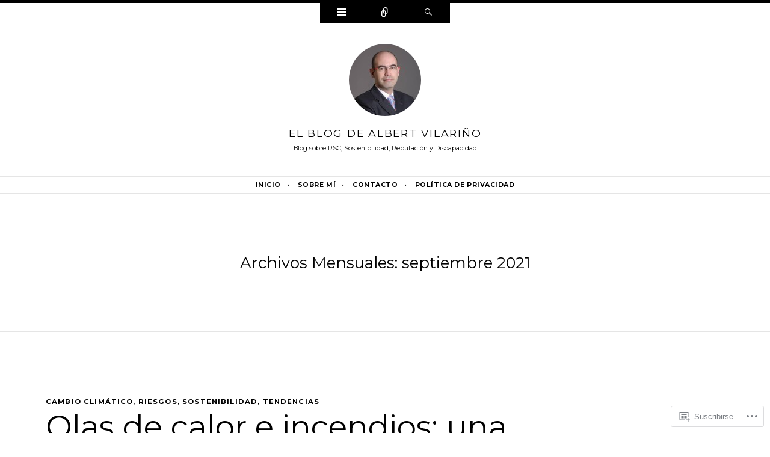

--- FILE ---
content_type: text/html; charset=UTF-8
request_url: https://albertvilarino.com/2021/09/
body_size: 30399
content:
<!DOCTYPE html>
<html lang="es">
<head>
<meta charset="UTF-8" />
<meta name="viewport" content="width=device-width" />
<title>septiembre | 2021 | El blog de Albert Vilariño</title>
<link rel="profile" href="http://gmpg.org/xfn/11" />
<link rel="pingback" href="https://albertvilarino.com/xmlrpc.php" />
<!--[if lt IE 9]>
<script src="https://s0.wp.com/wp-content/themes/pub/ryu/js/html5.js?m=1364149541i" type="text/javascript"></script>
<![endif]-->

<title>septiembre 2021 &#8211; El blog de Albert Vilariño</title>
<script type="text/javascript">
  WebFontConfig = {"google":{"families":["Montserrat:r:latin,latin-ext","Montserrat:r,i,b,bi:latin,latin-ext"]},"api_url":"https:\/\/fonts-api.wp.com\/css"};
  (function() {
    var wf = document.createElement('script');
    wf.src = '/wp-content/plugins/custom-fonts/js/webfont.js';
    wf.type = 'text/javascript';
    wf.async = 'true';
    var s = document.getElementsByTagName('script')[0];
    s.parentNode.insertBefore(wf, s);
	})();
</script><style id="jetpack-custom-fonts-css">.wf-active .site-title{font-size:17.5px;font-style:normal;font-weight:400;font-family:"Montserrat",sans-serif}.wf-active body{font-family:"Montserrat",sans-serif;font-size:82%}.wf-active body, .wf-active button, .wf-active input, .wf-active select, .wf-active textarea{font-family:"Montserrat",sans-serif;font-size:18.9px}.wf-active blockquote p{font-family:"Montserrat",sans-serif;font-size:31.2px}.wf-active blockquote cite{font-size:14.8px;font-family:"Montserrat",sans-serif}.wf-active button, .wf-active input, .wf-active select, .wf-active textarea{font-size:82%}.wf-active button, .wf-active html input[type="button"], .wf-active input[type="reset"], .wf-active input[type="submit"]{font-size:9.8px;font-family:"Montserrat",sans-serif}.wf-active input[type="email"], .wf-active input[type="password"], .wf-active input[type="search"], .wf-active input[type="text"], .wf-active textarea{font-size:12.3px}.wf-active .navigation-main{font-size:10.7px;font-family:"Montserrat",sans-serif}.wf-active .navigation-main li:after{font-size:9px}.wf-active .main-small-navigation{font-size:10.7px;font-family:"Montserrat",sans-serif}.wf-active .categories-links{font-size:11.5px;font-family:"Montserrat",sans-serif}.wf-active .entry-meta{font-size:10.7px;font-family:"Montserrat",sans-serif}.wf-active .page-links{font-size:12.3px;font-family:"Montserrat",sans-serif}.wf-active .format-video .categories-links{font-size:9.8px}.wf-active .format-video .entry-meta{font-size:9px}.wf-active .wp-caption-text{font-size:10.7px}.wf-active .site-content [class*="navigation"]{font-family:"Montserrat",sans-serif;font-size:10.7px}.wf-active .comment-meta{font-size:10.7px;font-family:"Montserrat",sans-serif}.wf-active #cancel-comment-reply-link{font-size:12.3px;font-family:"Montserrat",sans-serif}.wf-active #commentform label{font-size:13.9px;font-family:"Montserrat",sans-serif}.wf-active #commentform input[type=submit]{font-size:13.9px}.wf-active .site-info{font-family:"Montserrat",sans-serif;font-size:11.5px}.wf-active .widget-area .widget{font-size:10.7px;font-family:"Montserrat",sans-serif}.wf-active .widget_blog_subscription input[type="text"]{font-size:12.3px}.wf-active .comment-status{font-size:10.7px;font-family:"Montserrat",sans-serif}.wf-active article.error404 .widget{font-family:"Montserrat",sans-serif}.wf-active article.error404 .widget ul{font-size:13.9px;font-family:"Montserrat",sans-serif}.wf-active #infinite-handle span{font-size:9.8px;font-family:"Montserrat",sans-serif}.wf-active #main div.sharedaddy h3.sd-title{font-family:"Montserrat",sans-serif}.wf-active h1, .wf-active h2, .wf-active h3, .wf-active h4, .wf-active h5, .wf-active h6{font-family:"Montserrat",sans-serif;font-size:76%;font-style:normal;font-weight:400}.wf-active h1, .wf-active h2, .wf-active h3, .wf-active h4, .wf-active h5, .wf-active h6{font-family:"Montserrat",sans-serif;font-weight:400;font-style:normal}.wf-active h1{font-size:25.8px;font-style:normal;font-weight:400}.wf-active h2{font-size:22.8px;font-style:normal;font-weight:400}.wf-active h3{font-size:21.3px;font-style:normal;font-weight:400}.wf-active h4{font-size:19.8px;font-style:normal;font-weight:400}.wf-active h5{font-size:18.2px;font-style:normal;font-weight:400}.wf-active h6{font-size:17.5px;font-style:normal;font-weight:400}.wf-active .site-description{font-size:10.6px;font-style:normal;font-weight:400;font-family:"Montserrat",sans-serif}.wf-active .menu-toggle{font-size:13.7px;font-style:normal;font-weight:400;font-family:"Montserrat",sans-serif}.wf-active .entry-title{font-size:51.7px;font-style:normal;font-weight:400;font-family:"Montserrat",sans-serif}.wf-active .page-title{font-size:25.8px;font-style:normal;font-weight:400;font-family:"Montserrat",sans-serif}.wf-active .format-aside .entry-title{font-size:17.5px;font-weight:400;font-style:normal}.wf-active .format-quote .entry-title{font-size:17.5px;font-weight:400;font-style:normal}.wf-active .format-video .entry-title{font-size:16.7px;font-style:normal;font-weight:400}.wf-active .comments-title{font-size:25.8px;font-style:normal;font-weight:400;font-family:"Montserrat",sans-serif}.wf-active .comments-area #respond h3{font-size:25.8px;font-style:normal;font-weight:400;font-family:"Montserrat",sans-serif}.wf-active .widget-title{font-size:10.6px;font-style:normal;font-weight:400;font-family:"Montserrat",sans-serif}.wf-active .widget-area .widget-grofile h4{font-size:10.6px;font-style:normal;font-weight:400;font-family:"Montserrat",sans-serif}.wf-active article.error404 .widget-title, .wf-active article.error404 .widgettitle{font-size:12.9px;font-style:normal;font-weight:400;font-family:"Montserrat",sans-serif}</style>
<meta name='robots' content='max-image-preview:large' />
<meta name="google-site-verification" content="YPlFC_uCmOlRVcMsSHEun7QenWAoz9IFhM-3vSdfFL0" />
<meta name="msvalidate.01" content="E4D153010828CAED9549FA0FFAC99A37" />
<meta name="p:domain_verify" content="7d14a0e67c48c8ef3990a415f7dfcd2c" />

<!-- Async WordPress.com Remote Login -->
<script id="wpcom_remote_login_js">
var wpcom_remote_login_extra_auth = '';
function wpcom_remote_login_remove_dom_node_id( element_id ) {
	var dom_node = document.getElementById( element_id );
	if ( dom_node ) { dom_node.parentNode.removeChild( dom_node ); }
}
function wpcom_remote_login_remove_dom_node_classes( class_name ) {
	var dom_nodes = document.querySelectorAll( '.' + class_name );
	for ( var i = 0; i < dom_nodes.length; i++ ) {
		dom_nodes[ i ].parentNode.removeChild( dom_nodes[ i ] );
	}
}
function wpcom_remote_login_final_cleanup() {
	wpcom_remote_login_remove_dom_node_classes( "wpcom_remote_login_msg" );
	wpcom_remote_login_remove_dom_node_id( "wpcom_remote_login_key" );
	wpcom_remote_login_remove_dom_node_id( "wpcom_remote_login_validate" );
	wpcom_remote_login_remove_dom_node_id( "wpcom_remote_login_js" );
	wpcom_remote_login_remove_dom_node_id( "wpcom_request_access_iframe" );
	wpcom_remote_login_remove_dom_node_id( "wpcom_request_access_styles" );
}

// Watch for messages back from the remote login
window.addEventListener( "message", function( e ) {
	if ( e.origin === "https://r-login.wordpress.com" ) {
		var data = {};
		try {
			data = JSON.parse( e.data );
		} catch( e ) {
			wpcom_remote_login_final_cleanup();
			return;
		}

		if ( data.msg === 'LOGIN' ) {
			// Clean up the login check iframe
			wpcom_remote_login_remove_dom_node_id( "wpcom_remote_login_key" );

			var id_regex = new RegExp( /^[0-9]+$/ );
			var token_regex = new RegExp( /^.*|.*|.*$/ );
			if (
				token_regex.test( data.token )
				&& id_regex.test( data.wpcomid )
			) {
				// We have everything we need to ask for a login
				var script = document.createElement( "script" );
				script.setAttribute( "id", "wpcom_remote_login_validate" );
				script.src = '/remote-login.php?wpcom_remote_login=validate'
					+ '&wpcomid=' + data.wpcomid
					+ '&token=' + encodeURIComponent( data.token )
					+ '&host=' + window.location.protocol
					+ '//' + window.location.hostname
					+ '&postid=2738'
					+ '&is_singular=';
				document.body.appendChild( script );
			}

			return;
		}

		// Safari ITP, not logged in, so redirect
		if ( data.msg === 'LOGIN-REDIRECT' ) {
			window.location = 'https://wordpress.com/log-in?redirect_to=' + window.location.href;
			return;
		}

		// Safari ITP, storage access failed, remove the request
		if ( data.msg === 'LOGIN-REMOVE' ) {
			var css_zap = 'html { -webkit-transition: margin-top 1s; transition: margin-top 1s; } /* 9001 */ html { margin-top: 0 !important; } * html body { margin-top: 0 !important; } @media screen and ( max-width: 782px ) { html { margin-top: 0 !important; } * html body { margin-top: 0 !important; } }';
			var style_zap = document.createElement( 'style' );
			style_zap.type = 'text/css';
			style_zap.appendChild( document.createTextNode( css_zap ) );
			document.body.appendChild( style_zap );

			var e = document.getElementById( 'wpcom_request_access_iframe' );
			e.parentNode.removeChild( e );

			document.cookie = 'wordpress_com_login_access=denied; path=/; max-age=31536000';

			return;
		}

		// Safari ITP
		if ( data.msg === 'REQUEST_ACCESS' ) {
			console.log( 'request access: safari' );

			// Check ITP iframe enable/disable knob
			if ( wpcom_remote_login_extra_auth !== 'safari_itp_iframe' ) {
				return;
			}

			// If we are in a "private window" there is no ITP.
			var private_window = false;
			try {
				var opendb = window.openDatabase( null, null, null, null );
			} catch( e ) {
				private_window = true;
			}

			if ( private_window ) {
				console.log( 'private window' );
				return;
			}

			var iframe = document.createElement( 'iframe' );
			iframe.id = 'wpcom_request_access_iframe';
			iframe.setAttribute( 'scrolling', 'no' );
			iframe.setAttribute( 'sandbox', 'allow-storage-access-by-user-activation allow-scripts allow-same-origin allow-top-navigation-by-user-activation' );
			iframe.src = 'https://r-login.wordpress.com/remote-login.php?wpcom_remote_login=request_access&origin=' + encodeURIComponent( data.origin ) + '&wpcomid=' + encodeURIComponent( data.wpcomid );

			var css = 'html { -webkit-transition: margin-top 1s; transition: margin-top 1s; } /* 9001 */ html { margin-top: 46px !important; } * html body { margin-top: 46px !important; } @media screen and ( max-width: 660px ) { html { margin-top: 71px !important; } * html body { margin-top: 71px !important; } #wpcom_request_access_iframe { display: block; height: 71px !important; } } #wpcom_request_access_iframe { border: 0px; height: 46px; position: fixed; top: 0; left: 0; width: 100%; min-width: 100%; z-index: 99999; background: #23282d; } ';

			var style = document.createElement( 'style' );
			style.type = 'text/css';
			style.id = 'wpcom_request_access_styles';
			style.appendChild( document.createTextNode( css ) );
			document.body.appendChild( style );

			document.body.appendChild( iframe );
		}

		if ( data.msg === 'DONE' ) {
			wpcom_remote_login_final_cleanup();
		}
	}
}, false );

// Inject the remote login iframe after the page has had a chance to load
// more critical resources
window.addEventListener( "DOMContentLoaded", function( e ) {
	var iframe = document.createElement( "iframe" );
	iframe.style.display = "none";
	iframe.setAttribute( "scrolling", "no" );
	iframe.setAttribute( "id", "wpcom_remote_login_key" );
	iframe.src = "https://r-login.wordpress.com/remote-login.php"
		+ "?wpcom_remote_login=key"
		+ "&origin=aHR0cHM6Ly9hbGJlcnR2aWxhcmluby5jb20%3D"
		+ "&wpcomid=53387567"
		+ "&time=" + Math.floor( Date.now() / 1000 );
	document.body.appendChild( iframe );
}, false );
</script>
<link rel='dns-prefetch' href='//s0.wp.com' />
<link rel="alternate" type="application/rss+xml" title="El blog de Albert Vilariño &raquo; Feed" href="https://albertvilarino.com/feed/" />
<link rel="alternate" type="application/rss+xml" title="El blog de Albert Vilariño &raquo; Feed de los comentarios" href="https://albertvilarino.com/comments/feed/" />
	<script type="text/javascript">
		/* <![CDATA[ */
		function addLoadEvent(func) {
			var oldonload = window.onload;
			if (typeof window.onload != 'function') {
				window.onload = func;
			} else {
				window.onload = function () {
					oldonload();
					func();
				}
			}
		}
		/* ]]> */
	</script>
	<link crossorigin='anonymous' rel='stylesheet' id='all-css-0-1' href='/wp-content/mu-plugins/likes/jetpack-likes.css?m=1743883414i&cssminify=yes' type='text/css' media='all' />
<style id='wp-emoji-styles-inline-css'>

	img.wp-smiley, img.emoji {
		display: inline !important;
		border: none !important;
		box-shadow: none !important;
		height: 1em !important;
		width: 1em !important;
		margin: 0 0.07em !important;
		vertical-align: -0.1em !important;
		background: none !important;
		padding: 0 !important;
	}
/*# sourceURL=wp-emoji-styles-inline-css */
</style>
<link crossorigin='anonymous' rel='stylesheet' id='all-css-2-1' href='/wp-content/plugins/gutenberg-core/v22.2.0/build/styles/block-library/style.css?m=1764855221i&cssminify=yes' type='text/css' media='all' />
<style id='wp-block-library-inline-css'>
.has-text-align-justify {
	text-align:justify;
}
.has-text-align-justify{text-align:justify;}

/*# sourceURL=wp-block-library-inline-css */
</style><style id='wp-block-paragraph-inline-css'>
.is-small-text{font-size:.875em}.is-regular-text{font-size:1em}.is-large-text{font-size:2.25em}.is-larger-text{font-size:3em}.has-drop-cap:not(:focus):first-letter{float:left;font-size:8.4em;font-style:normal;font-weight:100;line-height:.68;margin:.05em .1em 0 0;text-transform:uppercase}body.rtl .has-drop-cap:not(:focus):first-letter{float:none;margin-left:.1em}p.has-drop-cap.has-background{overflow:hidden}:root :where(p.has-background){padding:1.25em 2.375em}:where(p.has-text-color:not(.has-link-color)) a{color:inherit}p.has-text-align-left[style*="writing-mode:vertical-lr"],p.has-text-align-right[style*="writing-mode:vertical-rl"]{rotate:180deg}
/*# sourceURL=/wp-content/plugins/gutenberg-core/v22.2.0/build/styles/block-library/paragraph/style.css */
</style>
<style id='wp-block-image-inline-css'>
.wp-block-image>a,.wp-block-image>figure>a{display:inline-block}.wp-block-image img{box-sizing:border-box;height:auto;max-width:100%;vertical-align:bottom}@media not (prefers-reduced-motion){.wp-block-image img.hide{visibility:hidden}.wp-block-image img.show{animation:show-content-image .4s}}.wp-block-image[style*=border-radius] img,.wp-block-image[style*=border-radius]>a{border-radius:inherit}.wp-block-image.has-custom-border img{box-sizing:border-box}.wp-block-image.aligncenter{text-align:center}.wp-block-image.alignfull>a,.wp-block-image.alignwide>a{width:100%}.wp-block-image.alignfull img,.wp-block-image.alignwide img{height:auto;width:100%}.wp-block-image .aligncenter,.wp-block-image .alignleft,.wp-block-image .alignright,.wp-block-image.aligncenter,.wp-block-image.alignleft,.wp-block-image.alignright{display:table}.wp-block-image .aligncenter>figcaption,.wp-block-image .alignleft>figcaption,.wp-block-image .alignright>figcaption,.wp-block-image.aligncenter>figcaption,.wp-block-image.alignleft>figcaption,.wp-block-image.alignright>figcaption{caption-side:bottom;display:table-caption}.wp-block-image .alignleft{float:left;margin:.5em 1em .5em 0}.wp-block-image .alignright{float:right;margin:.5em 0 .5em 1em}.wp-block-image .aligncenter{margin-left:auto;margin-right:auto}.wp-block-image :where(figcaption){margin-bottom:1em;margin-top:.5em}.wp-block-image.is-style-circle-mask img{border-radius:9999px}@supports ((-webkit-mask-image:none) or (mask-image:none)) or (-webkit-mask-image:none){.wp-block-image.is-style-circle-mask img{border-radius:0;-webkit-mask-image:url('data:image/svg+xml;utf8,<svg viewBox="0 0 100 100" xmlns="http://www.w3.org/2000/svg"><circle cx="50" cy="50" r="50"/></svg>');mask-image:url('data:image/svg+xml;utf8,<svg viewBox="0 0 100 100" xmlns="http://www.w3.org/2000/svg"><circle cx="50" cy="50" r="50"/></svg>');mask-mode:alpha;-webkit-mask-position:center;mask-position:center;-webkit-mask-repeat:no-repeat;mask-repeat:no-repeat;-webkit-mask-size:contain;mask-size:contain}}:root :where(.wp-block-image.is-style-rounded img,.wp-block-image .is-style-rounded img){border-radius:9999px}.wp-block-image figure{margin:0}.wp-lightbox-container{display:flex;flex-direction:column;position:relative}.wp-lightbox-container img{cursor:zoom-in}.wp-lightbox-container img:hover+button{opacity:1}.wp-lightbox-container button{align-items:center;backdrop-filter:blur(16px) saturate(180%);background-color:#5a5a5a40;border:none;border-radius:4px;cursor:zoom-in;display:flex;height:20px;justify-content:center;opacity:0;padding:0;position:absolute;right:16px;text-align:center;top:16px;width:20px;z-index:100}@media not (prefers-reduced-motion){.wp-lightbox-container button{transition:opacity .2s ease}}.wp-lightbox-container button:focus-visible{outline:3px auto #5a5a5a40;outline:3px auto -webkit-focus-ring-color;outline-offset:3px}.wp-lightbox-container button:hover{cursor:pointer;opacity:1}.wp-lightbox-container button:focus{opacity:1}.wp-lightbox-container button:focus,.wp-lightbox-container button:hover,.wp-lightbox-container button:not(:hover):not(:active):not(.has-background){background-color:#5a5a5a40;border:none}.wp-lightbox-overlay{box-sizing:border-box;cursor:zoom-out;height:100vh;left:0;overflow:hidden;position:fixed;top:0;visibility:hidden;width:100%;z-index:100000}.wp-lightbox-overlay .close-button{align-items:center;cursor:pointer;display:flex;justify-content:center;min-height:40px;min-width:40px;padding:0;position:absolute;right:calc(env(safe-area-inset-right) + 16px);top:calc(env(safe-area-inset-top) + 16px);z-index:5000000}.wp-lightbox-overlay .close-button:focus,.wp-lightbox-overlay .close-button:hover,.wp-lightbox-overlay .close-button:not(:hover):not(:active):not(.has-background){background:none;border:none}.wp-lightbox-overlay .lightbox-image-container{height:var(--wp--lightbox-container-height);left:50%;overflow:hidden;position:absolute;top:50%;transform:translate(-50%,-50%);transform-origin:top left;width:var(--wp--lightbox-container-width);z-index:9999999999}.wp-lightbox-overlay .wp-block-image{align-items:center;box-sizing:border-box;display:flex;height:100%;justify-content:center;margin:0;position:relative;transform-origin:0 0;width:100%;z-index:3000000}.wp-lightbox-overlay .wp-block-image img{height:var(--wp--lightbox-image-height);min-height:var(--wp--lightbox-image-height);min-width:var(--wp--lightbox-image-width);width:var(--wp--lightbox-image-width)}.wp-lightbox-overlay .wp-block-image figcaption{display:none}.wp-lightbox-overlay button{background:none;border:none}.wp-lightbox-overlay .scrim{background-color:#fff;height:100%;opacity:.9;position:absolute;width:100%;z-index:2000000}.wp-lightbox-overlay.active{visibility:visible}@media not (prefers-reduced-motion){.wp-lightbox-overlay.active{animation:turn-on-visibility .25s both}.wp-lightbox-overlay.active img{animation:turn-on-visibility .35s both}.wp-lightbox-overlay.show-closing-animation:not(.active){animation:turn-off-visibility .35s both}.wp-lightbox-overlay.show-closing-animation:not(.active) img{animation:turn-off-visibility .25s both}.wp-lightbox-overlay.zoom.active{animation:none;opacity:1;visibility:visible}.wp-lightbox-overlay.zoom.active .lightbox-image-container{animation:lightbox-zoom-in .4s}.wp-lightbox-overlay.zoom.active .lightbox-image-container img{animation:none}.wp-lightbox-overlay.zoom.active .scrim{animation:turn-on-visibility .4s forwards}.wp-lightbox-overlay.zoom.show-closing-animation:not(.active){animation:none}.wp-lightbox-overlay.zoom.show-closing-animation:not(.active) .lightbox-image-container{animation:lightbox-zoom-out .4s}.wp-lightbox-overlay.zoom.show-closing-animation:not(.active) .lightbox-image-container img{animation:none}.wp-lightbox-overlay.zoom.show-closing-animation:not(.active) .scrim{animation:turn-off-visibility .4s forwards}}@keyframes show-content-image{0%{visibility:hidden}99%{visibility:hidden}to{visibility:visible}}@keyframes turn-on-visibility{0%{opacity:0}to{opacity:1}}@keyframes turn-off-visibility{0%{opacity:1;visibility:visible}99%{opacity:0;visibility:visible}to{opacity:0;visibility:hidden}}@keyframes lightbox-zoom-in{0%{transform:translate(calc((-100vw + var(--wp--lightbox-scrollbar-width))/2 + var(--wp--lightbox-initial-left-position)),calc(-50vh + var(--wp--lightbox-initial-top-position))) scale(var(--wp--lightbox-scale))}to{transform:translate(-50%,-50%) scale(1)}}@keyframes lightbox-zoom-out{0%{transform:translate(-50%,-50%) scale(1);visibility:visible}99%{visibility:visible}to{transform:translate(calc((-100vw + var(--wp--lightbox-scrollbar-width))/2 + var(--wp--lightbox-initial-left-position)),calc(-50vh + var(--wp--lightbox-initial-top-position))) scale(var(--wp--lightbox-scale));visibility:hidden}}
/*# sourceURL=/wp-content/plugins/gutenberg-core/v22.2.0/build/styles/block-library/image/style.css */
</style>
<style id='global-styles-inline-css'>
:root{--wp--preset--aspect-ratio--square: 1;--wp--preset--aspect-ratio--4-3: 4/3;--wp--preset--aspect-ratio--3-4: 3/4;--wp--preset--aspect-ratio--3-2: 3/2;--wp--preset--aspect-ratio--2-3: 2/3;--wp--preset--aspect-ratio--16-9: 16/9;--wp--preset--aspect-ratio--9-16: 9/16;--wp--preset--color--black: #000000;--wp--preset--color--cyan-bluish-gray: #abb8c3;--wp--preset--color--white: #ffffff;--wp--preset--color--pale-pink: #f78da7;--wp--preset--color--vivid-red: #cf2e2e;--wp--preset--color--luminous-vivid-orange: #ff6900;--wp--preset--color--luminous-vivid-amber: #fcb900;--wp--preset--color--light-green-cyan: #7bdcb5;--wp--preset--color--vivid-green-cyan: #00d084;--wp--preset--color--pale-cyan-blue: #8ed1fc;--wp--preset--color--vivid-cyan-blue: #0693e3;--wp--preset--color--vivid-purple: #9b51e0;--wp--preset--gradient--vivid-cyan-blue-to-vivid-purple: linear-gradient(135deg,rgb(6,147,227) 0%,rgb(155,81,224) 100%);--wp--preset--gradient--light-green-cyan-to-vivid-green-cyan: linear-gradient(135deg,rgb(122,220,180) 0%,rgb(0,208,130) 100%);--wp--preset--gradient--luminous-vivid-amber-to-luminous-vivid-orange: linear-gradient(135deg,rgb(252,185,0) 0%,rgb(255,105,0) 100%);--wp--preset--gradient--luminous-vivid-orange-to-vivid-red: linear-gradient(135deg,rgb(255,105,0) 0%,rgb(207,46,46) 100%);--wp--preset--gradient--very-light-gray-to-cyan-bluish-gray: linear-gradient(135deg,rgb(238,238,238) 0%,rgb(169,184,195) 100%);--wp--preset--gradient--cool-to-warm-spectrum: linear-gradient(135deg,rgb(74,234,220) 0%,rgb(151,120,209) 20%,rgb(207,42,186) 40%,rgb(238,44,130) 60%,rgb(251,105,98) 80%,rgb(254,248,76) 100%);--wp--preset--gradient--blush-light-purple: linear-gradient(135deg,rgb(255,206,236) 0%,rgb(152,150,240) 100%);--wp--preset--gradient--blush-bordeaux: linear-gradient(135deg,rgb(254,205,165) 0%,rgb(254,45,45) 50%,rgb(107,0,62) 100%);--wp--preset--gradient--luminous-dusk: linear-gradient(135deg,rgb(255,203,112) 0%,rgb(199,81,192) 50%,rgb(65,88,208) 100%);--wp--preset--gradient--pale-ocean: linear-gradient(135deg,rgb(255,245,203) 0%,rgb(182,227,212) 50%,rgb(51,167,181) 100%);--wp--preset--gradient--electric-grass: linear-gradient(135deg,rgb(202,248,128) 0%,rgb(113,206,126) 100%);--wp--preset--gradient--midnight: linear-gradient(135deg,rgb(2,3,129) 0%,rgb(40,116,252) 100%);--wp--preset--font-size--small: 13px;--wp--preset--font-size--medium: 20px;--wp--preset--font-size--large: 36px;--wp--preset--font-size--x-large: 42px;--wp--preset--font-family--albert-sans: 'Albert Sans', sans-serif;--wp--preset--font-family--alegreya: Alegreya, serif;--wp--preset--font-family--arvo: Arvo, serif;--wp--preset--font-family--bodoni-moda: 'Bodoni Moda', serif;--wp--preset--font-family--bricolage-grotesque: 'Bricolage Grotesque', sans-serif;--wp--preset--font-family--cabin: Cabin, sans-serif;--wp--preset--font-family--chivo: Chivo, sans-serif;--wp--preset--font-family--commissioner: Commissioner, sans-serif;--wp--preset--font-family--cormorant: Cormorant, serif;--wp--preset--font-family--courier-prime: 'Courier Prime', monospace;--wp--preset--font-family--crimson-pro: 'Crimson Pro', serif;--wp--preset--font-family--dm-mono: 'DM Mono', monospace;--wp--preset--font-family--dm-sans: 'DM Sans', sans-serif;--wp--preset--font-family--dm-serif-display: 'DM Serif Display', serif;--wp--preset--font-family--domine: Domine, serif;--wp--preset--font-family--eb-garamond: 'EB Garamond', serif;--wp--preset--font-family--epilogue: Epilogue, sans-serif;--wp--preset--font-family--fahkwang: Fahkwang, sans-serif;--wp--preset--font-family--figtree: Figtree, sans-serif;--wp--preset--font-family--fira-sans: 'Fira Sans', sans-serif;--wp--preset--font-family--fjalla-one: 'Fjalla One', sans-serif;--wp--preset--font-family--fraunces: Fraunces, serif;--wp--preset--font-family--gabarito: Gabarito, system-ui;--wp--preset--font-family--ibm-plex-mono: 'IBM Plex Mono', monospace;--wp--preset--font-family--ibm-plex-sans: 'IBM Plex Sans', sans-serif;--wp--preset--font-family--ibarra-real-nova: 'Ibarra Real Nova', serif;--wp--preset--font-family--instrument-serif: 'Instrument Serif', serif;--wp--preset--font-family--inter: Inter, sans-serif;--wp--preset--font-family--josefin-sans: 'Josefin Sans', sans-serif;--wp--preset--font-family--jost: Jost, sans-serif;--wp--preset--font-family--libre-baskerville: 'Libre Baskerville', serif;--wp--preset--font-family--libre-franklin: 'Libre Franklin', sans-serif;--wp--preset--font-family--literata: Literata, serif;--wp--preset--font-family--lora: Lora, serif;--wp--preset--font-family--merriweather: Merriweather, serif;--wp--preset--font-family--montserrat: Montserrat, sans-serif;--wp--preset--font-family--newsreader: Newsreader, serif;--wp--preset--font-family--noto-sans-mono: 'Noto Sans Mono', sans-serif;--wp--preset--font-family--nunito: Nunito, sans-serif;--wp--preset--font-family--open-sans: 'Open Sans', sans-serif;--wp--preset--font-family--overpass: Overpass, sans-serif;--wp--preset--font-family--pt-serif: 'PT Serif', serif;--wp--preset--font-family--petrona: Petrona, serif;--wp--preset--font-family--piazzolla: Piazzolla, serif;--wp--preset--font-family--playfair-display: 'Playfair Display', serif;--wp--preset--font-family--plus-jakarta-sans: 'Plus Jakarta Sans', sans-serif;--wp--preset--font-family--poppins: Poppins, sans-serif;--wp--preset--font-family--raleway: Raleway, sans-serif;--wp--preset--font-family--roboto: Roboto, sans-serif;--wp--preset--font-family--roboto-slab: 'Roboto Slab', serif;--wp--preset--font-family--rubik: Rubik, sans-serif;--wp--preset--font-family--rufina: Rufina, serif;--wp--preset--font-family--sora: Sora, sans-serif;--wp--preset--font-family--source-sans-3: 'Source Sans 3', sans-serif;--wp--preset--font-family--source-serif-4: 'Source Serif 4', serif;--wp--preset--font-family--space-mono: 'Space Mono', monospace;--wp--preset--font-family--syne: Syne, sans-serif;--wp--preset--font-family--texturina: Texturina, serif;--wp--preset--font-family--urbanist: Urbanist, sans-serif;--wp--preset--font-family--work-sans: 'Work Sans', sans-serif;--wp--preset--spacing--20: 0.44rem;--wp--preset--spacing--30: 0.67rem;--wp--preset--spacing--40: 1rem;--wp--preset--spacing--50: 1.5rem;--wp--preset--spacing--60: 2.25rem;--wp--preset--spacing--70: 3.38rem;--wp--preset--spacing--80: 5.06rem;--wp--preset--shadow--natural: 6px 6px 9px rgba(0, 0, 0, 0.2);--wp--preset--shadow--deep: 12px 12px 50px rgba(0, 0, 0, 0.4);--wp--preset--shadow--sharp: 6px 6px 0px rgba(0, 0, 0, 0.2);--wp--preset--shadow--outlined: 6px 6px 0px -3px rgb(255, 255, 255), 6px 6px rgb(0, 0, 0);--wp--preset--shadow--crisp: 6px 6px 0px rgb(0, 0, 0);}:where(.is-layout-flex){gap: 0.5em;}:where(.is-layout-grid){gap: 0.5em;}body .is-layout-flex{display: flex;}.is-layout-flex{flex-wrap: wrap;align-items: center;}.is-layout-flex > :is(*, div){margin: 0;}body .is-layout-grid{display: grid;}.is-layout-grid > :is(*, div){margin: 0;}:where(.wp-block-columns.is-layout-flex){gap: 2em;}:where(.wp-block-columns.is-layout-grid){gap: 2em;}:where(.wp-block-post-template.is-layout-flex){gap: 1.25em;}:where(.wp-block-post-template.is-layout-grid){gap: 1.25em;}.has-black-color{color: var(--wp--preset--color--black) !important;}.has-cyan-bluish-gray-color{color: var(--wp--preset--color--cyan-bluish-gray) !important;}.has-white-color{color: var(--wp--preset--color--white) !important;}.has-pale-pink-color{color: var(--wp--preset--color--pale-pink) !important;}.has-vivid-red-color{color: var(--wp--preset--color--vivid-red) !important;}.has-luminous-vivid-orange-color{color: var(--wp--preset--color--luminous-vivid-orange) !important;}.has-luminous-vivid-amber-color{color: var(--wp--preset--color--luminous-vivid-amber) !important;}.has-light-green-cyan-color{color: var(--wp--preset--color--light-green-cyan) !important;}.has-vivid-green-cyan-color{color: var(--wp--preset--color--vivid-green-cyan) !important;}.has-pale-cyan-blue-color{color: var(--wp--preset--color--pale-cyan-blue) !important;}.has-vivid-cyan-blue-color{color: var(--wp--preset--color--vivid-cyan-blue) !important;}.has-vivid-purple-color{color: var(--wp--preset--color--vivid-purple) !important;}.has-black-background-color{background-color: var(--wp--preset--color--black) !important;}.has-cyan-bluish-gray-background-color{background-color: var(--wp--preset--color--cyan-bluish-gray) !important;}.has-white-background-color{background-color: var(--wp--preset--color--white) !important;}.has-pale-pink-background-color{background-color: var(--wp--preset--color--pale-pink) !important;}.has-vivid-red-background-color{background-color: var(--wp--preset--color--vivid-red) !important;}.has-luminous-vivid-orange-background-color{background-color: var(--wp--preset--color--luminous-vivid-orange) !important;}.has-luminous-vivid-amber-background-color{background-color: var(--wp--preset--color--luminous-vivid-amber) !important;}.has-light-green-cyan-background-color{background-color: var(--wp--preset--color--light-green-cyan) !important;}.has-vivid-green-cyan-background-color{background-color: var(--wp--preset--color--vivid-green-cyan) !important;}.has-pale-cyan-blue-background-color{background-color: var(--wp--preset--color--pale-cyan-blue) !important;}.has-vivid-cyan-blue-background-color{background-color: var(--wp--preset--color--vivid-cyan-blue) !important;}.has-vivid-purple-background-color{background-color: var(--wp--preset--color--vivid-purple) !important;}.has-black-border-color{border-color: var(--wp--preset--color--black) !important;}.has-cyan-bluish-gray-border-color{border-color: var(--wp--preset--color--cyan-bluish-gray) !important;}.has-white-border-color{border-color: var(--wp--preset--color--white) !important;}.has-pale-pink-border-color{border-color: var(--wp--preset--color--pale-pink) !important;}.has-vivid-red-border-color{border-color: var(--wp--preset--color--vivid-red) !important;}.has-luminous-vivid-orange-border-color{border-color: var(--wp--preset--color--luminous-vivid-orange) !important;}.has-luminous-vivid-amber-border-color{border-color: var(--wp--preset--color--luminous-vivid-amber) !important;}.has-light-green-cyan-border-color{border-color: var(--wp--preset--color--light-green-cyan) !important;}.has-vivid-green-cyan-border-color{border-color: var(--wp--preset--color--vivid-green-cyan) !important;}.has-pale-cyan-blue-border-color{border-color: var(--wp--preset--color--pale-cyan-blue) !important;}.has-vivid-cyan-blue-border-color{border-color: var(--wp--preset--color--vivid-cyan-blue) !important;}.has-vivid-purple-border-color{border-color: var(--wp--preset--color--vivid-purple) !important;}.has-vivid-cyan-blue-to-vivid-purple-gradient-background{background: var(--wp--preset--gradient--vivid-cyan-blue-to-vivid-purple) !important;}.has-light-green-cyan-to-vivid-green-cyan-gradient-background{background: var(--wp--preset--gradient--light-green-cyan-to-vivid-green-cyan) !important;}.has-luminous-vivid-amber-to-luminous-vivid-orange-gradient-background{background: var(--wp--preset--gradient--luminous-vivid-amber-to-luminous-vivid-orange) !important;}.has-luminous-vivid-orange-to-vivid-red-gradient-background{background: var(--wp--preset--gradient--luminous-vivid-orange-to-vivid-red) !important;}.has-very-light-gray-to-cyan-bluish-gray-gradient-background{background: var(--wp--preset--gradient--very-light-gray-to-cyan-bluish-gray) !important;}.has-cool-to-warm-spectrum-gradient-background{background: var(--wp--preset--gradient--cool-to-warm-spectrum) !important;}.has-blush-light-purple-gradient-background{background: var(--wp--preset--gradient--blush-light-purple) !important;}.has-blush-bordeaux-gradient-background{background: var(--wp--preset--gradient--blush-bordeaux) !important;}.has-luminous-dusk-gradient-background{background: var(--wp--preset--gradient--luminous-dusk) !important;}.has-pale-ocean-gradient-background{background: var(--wp--preset--gradient--pale-ocean) !important;}.has-electric-grass-gradient-background{background: var(--wp--preset--gradient--electric-grass) !important;}.has-midnight-gradient-background{background: var(--wp--preset--gradient--midnight) !important;}.has-small-font-size{font-size: var(--wp--preset--font-size--small) !important;}.has-medium-font-size{font-size: var(--wp--preset--font-size--medium) !important;}.has-large-font-size{font-size: var(--wp--preset--font-size--large) !important;}.has-x-large-font-size{font-size: var(--wp--preset--font-size--x-large) !important;}.has-albert-sans-font-family{font-family: var(--wp--preset--font-family--albert-sans) !important;}.has-alegreya-font-family{font-family: var(--wp--preset--font-family--alegreya) !important;}.has-arvo-font-family{font-family: var(--wp--preset--font-family--arvo) !important;}.has-bodoni-moda-font-family{font-family: var(--wp--preset--font-family--bodoni-moda) !important;}.has-bricolage-grotesque-font-family{font-family: var(--wp--preset--font-family--bricolage-grotesque) !important;}.has-cabin-font-family{font-family: var(--wp--preset--font-family--cabin) !important;}.has-chivo-font-family{font-family: var(--wp--preset--font-family--chivo) !important;}.has-commissioner-font-family{font-family: var(--wp--preset--font-family--commissioner) !important;}.has-cormorant-font-family{font-family: var(--wp--preset--font-family--cormorant) !important;}.has-courier-prime-font-family{font-family: var(--wp--preset--font-family--courier-prime) !important;}.has-crimson-pro-font-family{font-family: var(--wp--preset--font-family--crimson-pro) !important;}.has-dm-mono-font-family{font-family: var(--wp--preset--font-family--dm-mono) !important;}.has-dm-sans-font-family{font-family: var(--wp--preset--font-family--dm-sans) !important;}.has-dm-serif-display-font-family{font-family: var(--wp--preset--font-family--dm-serif-display) !important;}.has-domine-font-family{font-family: var(--wp--preset--font-family--domine) !important;}.has-eb-garamond-font-family{font-family: var(--wp--preset--font-family--eb-garamond) !important;}.has-epilogue-font-family{font-family: var(--wp--preset--font-family--epilogue) !important;}.has-fahkwang-font-family{font-family: var(--wp--preset--font-family--fahkwang) !important;}.has-figtree-font-family{font-family: var(--wp--preset--font-family--figtree) !important;}.has-fira-sans-font-family{font-family: var(--wp--preset--font-family--fira-sans) !important;}.has-fjalla-one-font-family{font-family: var(--wp--preset--font-family--fjalla-one) !important;}.has-fraunces-font-family{font-family: var(--wp--preset--font-family--fraunces) !important;}.has-gabarito-font-family{font-family: var(--wp--preset--font-family--gabarito) !important;}.has-ibm-plex-mono-font-family{font-family: var(--wp--preset--font-family--ibm-plex-mono) !important;}.has-ibm-plex-sans-font-family{font-family: var(--wp--preset--font-family--ibm-plex-sans) !important;}.has-ibarra-real-nova-font-family{font-family: var(--wp--preset--font-family--ibarra-real-nova) !important;}.has-instrument-serif-font-family{font-family: var(--wp--preset--font-family--instrument-serif) !important;}.has-inter-font-family{font-family: var(--wp--preset--font-family--inter) !important;}.has-josefin-sans-font-family{font-family: var(--wp--preset--font-family--josefin-sans) !important;}.has-jost-font-family{font-family: var(--wp--preset--font-family--jost) !important;}.has-libre-baskerville-font-family{font-family: var(--wp--preset--font-family--libre-baskerville) !important;}.has-libre-franklin-font-family{font-family: var(--wp--preset--font-family--libre-franklin) !important;}.has-literata-font-family{font-family: var(--wp--preset--font-family--literata) !important;}.has-lora-font-family{font-family: var(--wp--preset--font-family--lora) !important;}.has-merriweather-font-family{font-family: var(--wp--preset--font-family--merriweather) !important;}.has-montserrat-font-family{font-family: var(--wp--preset--font-family--montserrat) !important;}.has-newsreader-font-family{font-family: var(--wp--preset--font-family--newsreader) !important;}.has-noto-sans-mono-font-family{font-family: var(--wp--preset--font-family--noto-sans-mono) !important;}.has-nunito-font-family{font-family: var(--wp--preset--font-family--nunito) !important;}.has-open-sans-font-family{font-family: var(--wp--preset--font-family--open-sans) !important;}.has-overpass-font-family{font-family: var(--wp--preset--font-family--overpass) !important;}.has-pt-serif-font-family{font-family: var(--wp--preset--font-family--pt-serif) !important;}.has-petrona-font-family{font-family: var(--wp--preset--font-family--petrona) !important;}.has-piazzolla-font-family{font-family: var(--wp--preset--font-family--piazzolla) !important;}.has-playfair-display-font-family{font-family: var(--wp--preset--font-family--playfair-display) !important;}.has-plus-jakarta-sans-font-family{font-family: var(--wp--preset--font-family--plus-jakarta-sans) !important;}.has-poppins-font-family{font-family: var(--wp--preset--font-family--poppins) !important;}.has-raleway-font-family{font-family: var(--wp--preset--font-family--raleway) !important;}.has-roboto-font-family{font-family: var(--wp--preset--font-family--roboto) !important;}.has-roboto-slab-font-family{font-family: var(--wp--preset--font-family--roboto-slab) !important;}.has-rubik-font-family{font-family: var(--wp--preset--font-family--rubik) !important;}.has-rufina-font-family{font-family: var(--wp--preset--font-family--rufina) !important;}.has-sora-font-family{font-family: var(--wp--preset--font-family--sora) !important;}.has-source-sans-3-font-family{font-family: var(--wp--preset--font-family--source-sans-3) !important;}.has-source-serif-4-font-family{font-family: var(--wp--preset--font-family--source-serif-4) !important;}.has-space-mono-font-family{font-family: var(--wp--preset--font-family--space-mono) !important;}.has-syne-font-family{font-family: var(--wp--preset--font-family--syne) !important;}.has-texturina-font-family{font-family: var(--wp--preset--font-family--texturina) !important;}.has-urbanist-font-family{font-family: var(--wp--preset--font-family--urbanist) !important;}.has-work-sans-font-family{font-family: var(--wp--preset--font-family--work-sans) !important;}
/*# sourceURL=global-styles-inline-css */
</style>

<style id='classic-theme-styles-inline-css'>
/*! This file is auto-generated */
.wp-block-button__link{color:#fff;background-color:#32373c;border-radius:9999px;box-shadow:none;text-decoration:none;padding:calc(.667em + 2px) calc(1.333em + 2px);font-size:1.125em}.wp-block-file__button{background:#32373c;color:#fff;text-decoration:none}
/*# sourceURL=/wp-includes/css/classic-themes.min.css */
</style>
<link crossorigin='anonymous' rel='stylesheet' id='all-css-4-1' href='/_static/??-eJyFkOuKAjEMhV9oM2EGb3/ER1k6NXajvdG0im9vRHEVZfwTcsL5TkjwlMGmWClWzL45joI2jT7Zg+DQ9auuB+GQPUGhYzfDLUt9OEDq2VNnRX7wKSg0+M8qpPOQTb06Am3ZkKegtinslJWBccyFREBr4Bag/ikoU9yeajb2cNcoLeIvR4uOIhVWQD63b5m3VZjbiOXc8OudhfQjTluH6nqSU5CjBPpHUznFFwE7b7hc0U1Y98vFfNUP82G2vwCVO6Bz&cssminify=yes' type='text/css' media='all' />
<link crossorigin='anonymous' rel='stylesheet' id='print-css-5-1' href='/wp-content/mu-plugins/global-print/global-print.css?m=1465851035i&cssminify=yes' type='text/css' media='print' />
<style id='jetpack-global-styles-frontend-style-inline-css'>
:root { --font-headings: unset; --font-base: unset; --font-headings-default: -apple-system,BlinkMacSystemFont,"Segoe UI",Roboto,Oxygen-Sans,Ubuntu,Cantarell,"Helvetica Neue",sans-serif; --font-base-default: -apple-system,BlinkMacSystemFont,"Segoe UI",Roboto,Oxygen-Sans,Ubuntu,Cantarell,"Helvetica Neue",sans-serif;}
/*# sourceURL=jetpack-global-styles-frontend-style-inline-css */
</style>
<link crossorigin='anonymous' rel='stylesheet' id='all-css-8-1' href='/_static/??-eJyNjcsKAjEMRX/IGtQZBxfip0hMS9sxTYppGfx7H7gRN+7ugcs5sFRHKi1Ig9Jd5R6zGMyhVaTrh8G6QFHfORhYwlvw6P39PbPENZmt4G/ROQuBKWVkxxrVvuBH1lIoz2waILJekF+HUzlupnG3nQ77YZwfuRJIaQ==&cssminify=yes' type='text/css' media='all' />
<script type="text/javascript" id="wpcom-actionbar-placeholder-js-extra">
/* <![CDATA[ */
var actionbardata = {"siteID":"53387567","postID":"0","siteURL":"https://albertvilarino.com","xhrURL":"https://albertvilarino.com/wp-admin/admin-ajax.php","nonce":"ea2019d99d","isLoggedIn":"","statusMessage":"","subsEmailDefault":"instantly","proxyScriptUrl":"https://s0.wp.com/wp-content/js/wpcom-proxy-request.js?m=1513050504i&amp;ver=20211021","i18n":{"followedText":"Las nuevas entradas de este sitio aparecer\u00e1n ahora en tu \u003Ca href=\"https://wordpress.com/reader\"\u003ELector\u003C/a\u003E","foldBar":"Contraer esta barra","unfoldBar":"Expandir esta barra","shortLinkCopied":"El enlace corto se ha copiado al portapapeles."}};
//# sourceURL=wpcom-actionbar-placeholder-js-extra
/* ]]> */
</script>
<script type="text/javascript" id="jetpack-mu-wpcom-settings-js-before">
/* <![CDATA[ */
var JETPACK_MU_WPCOM_SETTINGS = {"assetsUrl":"https://s0.wp.com/wp-content/mu-plugins/jetpack-mu-wpcom-plugin/sun/jetpack_vendor/automattic/jetpack-mu-wpcom/src/build/"};
//# sourceURL=jetpack-mu-wpcom-settings-js-before
/* ]]> */
</script>
<script crossorigin='anonymous' type='text/javascript'  src='/_static/??-eJzTLy/QTc7PK0nNK9HPKtYvyinRLSjKr6jUyyrW0QfKZeYl55SmpBaDJLMKS1OLKqGUXm5mHkFFurmZ6UWJJalQxfa5tobmRgamxgZmFpZZACbyLJI='></script>
<script type="text/javascript" id="rlt-proxy-js-after">
/* <![CDATA[ */
	rltInitialize( {"token":null,"iframeOrigins":["https:\/\/widgets.wp.com"]} );
//# sourceURL=rlt-proxy-js-after
/* ]]> */
</script>
<link rel="EditURI" type="application/rsd+xml" title="RSD" href="https://albertvilarino.wordpress.com/xmlrpc.php?rsd" />
<meta name="generator" content="WordPress.com" />

<!-- Jetpack Open Graph Tags -->
<meta property="og:type" content="website" />
<meta property="og:title" content="septiembre 2021 &#8211; El blog de Albert Vilariño" />
<meta property="og:site_name" content="El blog de Albert Vilariño" />
<meta property="og:image" content="https://secure.gravatar.com/blavatar/0cd791250213d2e92e225fbb4c83c3cd726895b4cbdd19710f5679342bc136ac?s=200&#038;ts=1769068086" />
<meta property="og:image:width" content="200" />
<meta property="og:image:height" content="200" />
<meta property="og:image:alt" content="" />
<meta property="og:locale" content="es_ES" />
<meta name="twitter:creator" content="@albertvilarino" />
<meta name="twitter:site" content="@albertvilarino" />

<!-- End Jetpack Open Graph Tags -->
<link rel="shortcut icon" type="image/x-icon" href="https://secure.gravatar.com/blavatar/0cd791250213d2e92e225fbb4c83c3cd726895b4cbdd19710f5679342bc136ac?s=32" sizes="16x16" />
<link rel="icon" type="image/x-icon" href="https://secure.gravatar.com/blavatar/0cd791250213d2e92e225fbb4c83c3cd726895b4cbdd19710f5679342bc136ac?s=32" sizes="16x16" />
<link rel="apple-touch-icon" href="https://secure.gravatar.com/blavatar/0cd791250213d2e92e225fbb4c83c3cd726895b4cbdd19710f5679342bc136ac?s=114" />
<link rel='openid.server' href='https://albertvilarino.com/?openidserver=1' />
<link rel='openid.delegate' href='https://albertvilarino.com/' />
<link rel="search" type="application/opensearchdescription+xml" href="https://albertvilarino.com/osd.xml" title="El blog de Albert Vilariño" />
<link rel="search" type="application/opensearchdescription+xml" href="https://s1.wp.com/opensearch.xml" title="WordPress.com" />
<meta name="theme-color" content="#fff" />
		<style type="text/css">
			.recentcomments a {
				display: inline !important;
				padding: 0 !important;
				margin: 0 !important;
			}

			table.recentcommentsavatartop img.avatar, table.recentcommentsavatarend img.avatar {
				border: 0px;
				margin: 0;
			}

			table.recentcommentsavatartop a, table.recentcommentsavatarend a {
				border: 0px !important;
				background-color: transparent !important;
			}

			td.recentcommentsavatarend, td.recentcommentsavatartop {
				padding: 0px 0px 1px 0px;
				margin: 0px;
			}

			td.recentcommentstextend {
				border: none !important;
				padding: 0px 0px 2px 10px;
			}

			.rtl td.recentcommentstextend {
				padding: 0px 10px 2px 0px;
			}

			td.recentcommentstexttop {
				border: none;
				padding: 0px 0px 0px 10px;
			}

			.rtl td.recentcommentstexttop {
				padding: 0px 10px 0px 0px;
			}
		</style>
		<meta name="description" content="3 entradas publicadas por Albert Vilariño en September 2021" />
			<link rel="stylesheet" id="custom-css-css" type="text/css" href="https://s0.wp.com/?custom-css=1&#038;csblog=3C0xN&#038;cscache=6&#038;csrev=40" />
			<link crossorigin='anonymous' rel='stylesheet' id='all-css-0-3' href='/_static/??-eJyVzN0KwjAMhuEbcgv1B/VAvBTZsiDZ0rQ0Dbt9K6jg4Q7fj48H1txh0kpaIXqXxZ+sBjPVPODyaTBXeLAijM4ytRwNC+fKqX3/qo+sPZrtYCMsCZdmrZypbARimlzIAIeS3Eh+n+/w9u7xFs6nw/USjmE/vwD9El0g&cssminify=yes' type='text/css' media='all' />
</head>

<body class="archive date wp-theme-pubryu customizer-styles-applied widgets-hidden jetpack-reblog-enabled">


<div id="page" class="hfeed site">
		<div id="widgets-wrapper" class="toppanel hide">
		<div id="secondary" role="complementary" class="wrap clear four">
		<div id="top-sidebar-one" class="widget-area" role="complementary">
		<aside id="archives-4" class="widget widget_archive"><h1 class="widget-title">Archivos</h1>
			<ul>
					<li><a href='https://albertvilarino.com/2026/01/'>enero 2026</a>&nbsp;(1)</li>
	<li><a href='https://albertvilarino.com/2025/12/'>diciembre 2025</a>&nbsp;(2)</li>
	<li><a href='https://albertvilarino.com/2025/11/'>noviembre 2025</a>&nbsp;(3)</li>
	<li><a href='https://albertvilarino.com/2025/10/'>octubre 2025</a>&nbsp;(4)</li>
	<li><a href='https://albertvilarino.com/2025/09/'>septiembre 2025</a>&nbsp;(3)</li>
	<li><a href='https://albertvilarino.com/2025/07/'>julio 2025</a>&nbsp;(4)</li>
	<li><a href='https://albertvilarino.com/2025/06/'>junio 2025</a>&nbsp;(3)</li>
	<li><a href='https://albertvilarino.com/2025/05/'>mayo 2025</a>&nbsp;(3)</li>
	<li><a href='https://albertvilarino.com/2025/04/'>abril 2025</a>&nbsp;(1)</li>
	<li><a href='https://albertvilarino.com/2025/03/'>marzo 2025</a>&nbsp;(3)</li>
	<li><a href='https://albertvilarino.com/2025/02/'>febrero 2025</a>&nbsp;(4)</li>
	<li><a href='https://albertvilarino.com/2025/01/'>enero 2025</a>&nbsp;(3)</li>
	<li><a href='https://albertvilarino.com/2024/12/'>diciembre 2024</a>&nbsp;(3)</li>
	<li><a href='https://albertvilarino.com/2024/11/'>noviembre 2024</a>&nbsp;(2)</li>
	<li><a href='https://albertvilarino.com/2024/10/'>octubre 2024</a>&nbsp;(4)</li>
	<li><a href='https://albertvilarino.com/2024/09/'>septiembre 2024</a>&nbsp;(4)</li>
	<li><a href='https://albertvilarino.com/2024/08/'>agosto 2024</a>&nbsp;(1)</li>
	<li><a href='https://albertvilarino.com/2024/07/'>julio 2024</a>&nbsp;(3)</li>
	<li><a href='https://albertvilarino.com/2024/06/'>junio 2024</a>&nbsp;(4)</li>
	<li><a href='https://albertvilarino.com/2024/05/'>mayo 2024</a>&nbsp;(4)</li>
	<li><a href='https://albertvilarino.com/2024/04/'>abril 2024</a>&nbsp;(3)</li>
	<li><a href='https://albertvilarino.com/2024/03/'>marzo 2024</a>&nbsp;(3)</li>
	<li><a href='https://albertvilarino.com/2024/02/'>febrero 2024</a>&nbsp;(3)</li>
	<li><a href='https://albertvilarino.com/2024/01/'>enero 2024</a>&nbsp;(2)</li>
	<li><a href='https://albertvilarino.com/2023/12/'>diciembre 2023</a>&nbsp;(2)</li>
	<li><a href='https://albertvilarino.com/2023/11/'>noviembre 2023</a>&nbsp;(3)</li>
	<li><a href='https://albertvilarino.com/2023/10/'>octubre 2023</a>&nbsp;(3)</li>
	<li><a href='https://albertvilarino.com/2023/09/'>septiembre 2023</a>&nbsp;(4)</li>
	<li><a href='https://albertvilarino.com/2023/08/'>agosto 2023</a>&nbsp;(2)</li>
	<li><a href='https://albertvilarino.com/2023/07/'>julio 2023</a>&nbsp;(3)</li>
	<li><a href='https://albertvilarino.com/2023/06/'>junio 2023</a>&nbsp;(3)</li>
	<li><a href='https://albertvilarino.com/2023/05/'>mayo 2023</a>&nbsp;(2)</li>
	<li><a href='https://albertvilarino.com/2023/04/'>abril 2023</a>&nbsp;(3)</li>
	<li><a href='https://albertvilarino.com/2023/03/'>marzo 2023</a>&nbsp;(4)</li>
	<li><a href='https://albertvilarino.com/2023/02/'>febrero 2023</a>&nbsp;(2)</li>
	<li><a href='https://albertvilarino.com/2023/01/'>enero 2023</a>&nbsp;(2)</li>
	<li><a href='https://albertvilarino.com/2022/12/'>diciembre 2022</a>&nbsp;(5)</li>
	<li><a href='https://albertvilarino.com/2022/11/'>noviembre 2022</a>&nbsp;(4)</li>
	<li><a href='https://albertvilarino.com/2022/10/'>octubre 2022</a>&nbsp;(3)</li>
	<li><a href='https://albertvilarino.com/2022/09/'>septiembre 2022</a>&nbsp;(3)</li>
	<li><a href='https://albertvilarino.com/2022/08/'>agosto 2022</a>&nbsp;(2)</li>
	<li><a href='https://albertvilarino.com/2022/07/'>julio 2022</a>&nbsp;(3)</li>
	<li><a href='https://albertvilarino.com/2022/06/'>junio 2022</a>&nbsp;(3)</li>
	<li><a href='https://albertvilarino.com/2022/05/'>mayo 2022</a>&nbsp;(3)</li>
	<li><a href='https://albertvilarino.com/2022/04/'>abril 2022</a>&nbsp;(2)</li>
	<li><a href='https://albertvilarino.com/2022/03/'>marzo 2022</a>&nbsp;(2)</li>
	<li><a href='https://albertvilarino.com/2022/02/'>febrero 2022</a>&nbsp;(2)</li>
	<li><a href='https://albertvilarino.com/2022/01/'>enero 2022</a>&nbsp;(3)</li>
	<li><a href='https://albertvilarino.com/2021/12/'>diciembre 2021</a>&nbsp;(2)</li>
	<li><a href='https://albertvilarino.com/2021/11/'>noviembre 2021</a>&nbsp;(3)</li>
	<li><a href='https://albertvilarino.com/2021/10/'>octubre 2021</a>&nbsp;(3)</li>
	<li><a href='https://albertvilarino.com/2021/09/' aria-current="page">septiembre 2021</a>&nbsp;(3)</li>
	<li><a href='https://albertvilarino.com/2021/08/'>agosto 2021</a>&nbsp;(1)</li>
	<li><a href='https://albertvilarino.com/2021/07/'>julio 2021</a>&nbsp;(3)</li>
	<li><a href='https://albertvilarino.com/2021/06/'>junio 2021</a>&nbsp;(2)</li>
	<li><a href='https://albertvilarino.com/2021/05/'>mayo 2021</a>&nbsp;(3)</li>
	<li><a href='https://albertvilarino.com/2021/04/'>abril 2021</a>&nbsp;(5)</li>
	<li><a href='https://albertvilarino.com/2021/03/'>marzo 2021</a>&nbsp;(3)</li>
	<li><a href='https://albertvilarino.com/2021/02/'>febrero 2021</a>&nbsp;(5)</li>
	<li><a href='https://albertvilarino.com/2021/01/'>enero 2021</a>&nbsp;(4)</li>
	<li><a href='https://albertvilarino.com/2020/12/'>diciembre 2020</a>&nbsp;(3)</li>
	<li><a href='https://albertvilarino.com/2020/11/'>noviembre 2020</a>&nbsp;(4)</li>
	<li><a href='https://albertvilarino.com/2020/10/'>octubre 2020</a>&nbsp;(3)</li>
	<li><a href='https://albertvilarino.com/2020/09/'>septiembre 2020</a>&nbsp;(3)</li>
	<li><a href='https://albertvilarino.com/2020/07/'>julio 2020</a>&nbsp;(5)</li>
	<li><a href='https://albertvilarino.com/2020/06/'>junio 2020</a>&nbsp;(5)</li>
	<li><a href='https://albertvilarino.com/2020/05/'>mayo 2020</a>&nbsp;(5)</li>
	<li><a href='https://albertvilarino.com/2020/04/'>abril 2020</a>&nbsp;(4)</li>
	<li><a href='https://albertvilarino.com/2020/03/'>marzo 2020</a>&nbsp;(2)</li>
	<li><a href='https://albertvilarino.com/2020/02/'>febrero 2020</a>&nbsp;(5)</li>
	<li><a href='https://albertvilarino.com/2020/01/'>enero 2020</a>&nbsp;(3)</li>
	<li><a href='https://albertvilarino.com/2019/12/'>diciembre 2019</a>&nbsp;(4)</li>
	<li><a href='https://albertvilarino.com/2019/11/'>noviembre 2019</a>&nbsp;(8)</li>
	<li><a href='https://albertvilarino.com/2019/10/'>octubre 2019</a>&nbsp;(3)</li>
	<li><a href='https://albertvilarino.com/2019/09/'>septiembre 2019</a>&nbsp;(4)</li>
	<li><a href='https://albertvilarino.com/2019/08/'>agosto 2019</a>&nbsp;(3)</li>
	<li><a href='https://albertvilarino.com/2019/07/'>julio 2019</a>&nbsp;(2)</li>
	<li><a href='https://albertvilarino.com/2019/06/'>junio 2019</a>&nbsp;(3)</li>
	<li><a href='https://albertvilarino.com/2019/05/'>mayo 2019</a>&nbsp;(2)</li>
	<li><a href='https://albertvilarino.com/2019/04/'>abril 2019</a>&nbsp;(2)</li>
	<li><a href='https://albertvilarino.com/2019/03/'>marzo 2019</a>&nbsp;(2)</li>
	<li><a href='https://albertvilarino.com/2019/02/'>febrero 2019</a>&nbsp;(3)</li>
	<li><a href='https://albertvilarino.com/2019/01/'>enero 2019</a>&nbsp;(3)</li>
	<li><a href='https://albertvilarino.com/2018/12/'>diciembre 2018</a>&nbsp;(4)</li>
	<li><a href='https://albertvilarino.com/2018/11/'>noviembre 2018</a>&nbsp;(2)</li>
	<li><a href='https://albertvilarino.com/2018/10/'>octubre 2018</a>&nbsp;(4)</li>
	<li><a href='https://albertvilarino.com/2018/09/'>septiembre 2018</a>&nbsp;(5)</li>
	<li><a href='https://albertvilarino.com/2018/08/'>agosto 2018</a>&nbsp;(2)</li>
	<li><a href='https://albertvilarino.com/2018/07/'>julio 2018</a>&nbsp;(3)</li>
	<li><a href='https://albertvilarino.com/2018/06/'>junio 2018</a>&nbsp;(4)</li>
	<li><a href='https://albertvilarino.com/2018/05/'>mayo 2018</a>&nbsp;(3)</li>
	<li><a href='https://albertvilarino.com/2018/04/'>abril 2018</a>&nbsp;(4)</li>
	<li><a href='https://albertvilarino.com/2018/03/'>marzo 2018</a>&nbsp;(5)</li>
	<li><a href='https://albertvilarino.com/2018/02/'>febrero 2018</a>&nbsp;(2)</li>
	<li><a href='https://albertvilarino.com/2018/01/'>enero 2018</a>&nbsp;(3)</li>
	<li><a href='https://albertvilarino.com/2017/12/'>diciembre 2017</a>&nbsp;(5)</li>
	<li><a href='https://albertvilarino.com/2017/11/'>noviembre 2017</a>&nbsp;(2)</li>
	<li><a href='https://albertvilarino.com/2017/10/'>octubre 2017</a>&nbsp;(4)</li>
	<li><a href='https://albertvilarino.com/2017/09/'>septiembre 2017</a>&nbsp;(3)</li>
	<li><a href='https://albertvilarino.com/2017/08/'>agosto 2017</a>&nbsp;(1)</li>
	<li><a href='https://albertvilarino.com/2017/07/'>julio 2017</a>&nbsp;(3)</li>
	<li><a href='https://albertvilarino.com/2017/06/'>junio 2017</a>&nbsp;(2)</li>
	<li><a href='https://albertvilarino.com/2017/05/'>mayo 2017</a>&nbsp;(3)</li>
	<li><a href='https://albertvilarino.com/2017/04/'>abril 2017</a>&nbsp;(2)</li>
	<li><a href='https://albertvilarino.com/2017/03/'>marzo 2017</a>&nbsp;(3)</li>
	<li><a href='https://albertvilarino.com/2017/02/'>febrero 2017</a>&nbsp;(2)</li>
	<li><a href='https://albertvilarino.com/2017/01/'>enero 2017</a>&nbsp;(4)</li>
	<li><a href='https://albertvilarino.com/2016/12/'>diciembre 2016</a>&nbsp;(2)</li>
	<li><a href='https://albertvilarino.com/2016/11/'>noviembre 2016</a>&nbsp;(2)</li>
	<li><a href='https://albertvilarino.com/2016/10/'>octubre 2016</a>&nbsp;(2)</li>
	<li><a href='https://albertvilarino.com/2016/09/'>septiembre 2016</a>&nbsp;(2)</li>
	<li><a href='https://albertvilarino.com/2016/08/'>agosto 2016</a>&nbsp;(2)</li>
	<li><a href='https://albertvilarino.com/2016/07/'>julio 2016</a>&nbsp;(2)</li>
	<li><a href='https://albertvilarino.com/2016/06/'>junio 2016</a>&nbsp;(3)</li>
	<li><a href='https://albertvilarino.com/2016/05/'>mayo 2016</a>&nbsp;(2)</li>
	<li><a href='https://albertvilarino.com/2016/04/'>abril 2016</a>&nbsp;(2)</li>
	<li><a href='https://albertvilarino.com/2016/03/'>marzo 2016</a>&nbsp;(2)</li>
	<li><a href='https://albertvilarino.com/2016/02/'>febrero 2016</a>&nbsp;(2)</li>
	<li><a href='https://albertvilarino.com/2016/01/'>enero 2016</a>&nbsp;(2)</li>
	<li><a href='https://albertvilarino.com/2015/12/'>diciembre 2015</a>&nbsp;(3)</li>
	<li><a href='https://albertvilarino.com/2015/11/'>noviembre 2015</a>&nbsp;(2)</li>
	<li><a href='https://albertvilarino.com/2015/10/'>octubre 2015</a>&nbsp;(2)</li>
	<li><a href='https://albertvilarino.com/2015/09/'>septiembre 2015</a>&nbsp;(3)</li>
	<li><a href='https://albertvilarino.com/2015/08/'>agosto 2015</a>&nbsp;(2)</li>
	<li><a href='https://albertvilarino.com/2015/07/'>julio 2015</a>&nbsp;(2)</li>
	<li><a href='https://albertvilarino.com/2015/06/'>junio 2015</a>&nbsp;(2)</li>
	<li><a href='https://albertvilarino.com/2015/05/'>mayo 2015</a>&nbsp;(2)</li>
	<li><a href='https://albertvilarino.com/2015/04/'>abril 2015</a>&nbsp;(2)</li>
	<li><a href='https://albertvilarino.com/2015/03/'>marzo 2015</a>&nbsp;(3)</li>
	<li><a href='https://albertvilarino.com/2015/02/'>febrero 2015</a>&nbsp;(2)</li>
			</ul>

			</aside>	</div><!-- #first .widget-area -->
	
		<div id="top-sidebar-two" class="widget-area" role="complementary">
		<aside id="categories-6" class="widget widget_categories"><h1 class="widget-title">Categorías</h1>
			<ul>
					<li class="cat-item cat-item-19695"><a href="https://albertvilarino.com/category/etica/">ética</a>
</li>
	<li class="cat-item cat-item-442813"><a href="https://albertvilarino.com/category/cambio-climatico/">cambio climático</a>
</li>
	<li class="cat-item cat-item-2951107"><a href="https://albertvilarino.com/category/centros-especiales-de-empleo/">centros especiales de empleo</a>
</li>
	<li class="cat-item cat-item-41300"><a href="https://albertvilarino.com/category/compras/">compras</a>
</li>
	<li class="cat-item cat-item-10394"><a href="https://albertvilarino.com/category/comunicacion/">comunicación</a>
</li>
	<li class="cat-item cat-item-748422"><a href="https://albertvilarino.com/category/confianza/">confianza</a>
</li>
	<li class="cat-item cat-item-694480403"><a href="https://albertvilarino.com/category/covid19/">COVID19</a>
</li>
	<li class="cat-item cat-item-31684"><a href="https://albertvilarino.com/category/derechos-humanos/">derechos humanos</a>
</li>
	<li class="cat-item cat-item-400054466"><a href="https://albertvilarino.com/category/dieselgate/">dieselgate</a>
</li>
	<li class="cat-item cat-item-213112"><a href="https://albertvilarino.com/category/discapacidad/">discapacidad</a>
</li>
	<li class="cat-item cat-item-5742812"><a href="https://albertvilarino.com/category/economia-circular/">economía circular</a>
</li>
	<li class="cat-item cat-item-1305"><a href="https://albertvilarino.com/category/educacion/">educación</a>
</li>
	<li class="cat-item cat-item-2366"><a href="https://albertvilarino.com/category/eventos/">eventos</a>
</li>
	<li class="cat-item cat-item-2459154"><a href="https://albertvilarino.com/category/gestion-de-crisis/">gestión de crisis</a>
</li>
	<li class="cat-item cat-item-1937"><a href="https://albertvilarino.com/category/innovacion/">innovación</a>
</li>
	<li class="cat-item cat-item-70116"><a href="https://albertvilarino.com/category/inteligencia-artificial/">inteligencia artificial</a>
</li>
	<li class="cat-item cat-item-98902"><a href="https://albertvilarino.com/category/isr/">isr</a>
</li>
	<li class="cat-item cat-item-852321"><a href="https://albertvilarino.com/category/materialidad/">materialidad</a>
</li>
	<li class="cat-item cat-item-38379"><a href="https://albertvilarino.com/category/reporting/">reporting</a>
</li>
	<li class="cat-item cat-item-752138"><a href="https://albertvilarino.com/category/reputacion/">reputación</a>
</li>
	<li class="cat-item cat-item-733009"><a href="https://albertvilarino.com/category/riesgos/">riesgos</a>
</li>
	<li class="cat-item cat-item-106733"><a href="https://albertvilarino.com/category/rsc/">rsc</a>
</li>
	<li class="cat-item cat-item-75518"><a href="https://albertvilarino.com/category/sostenibilidad/">sostenibilidad</a>
</li>
	<li class="cat-item cat-item-38052"><a href="https://albertvilarino.com/category/tendencias/">tendencias</a>
</li>
	<li class="cat-item cat-item-172441"><a href="https://albertvilarino.com/category/transparencia/">transparencia</a>
</li>
	<li class="cat-item cat-item-1"><a href="https://albertvilarino.com/category/uncategorized/">Uncategorized</a>
</li>
	<li class="cat-item cat-item-51424"><a href="https://albertvilarino.com/category/urbanismo/">urbanismo</a>
</li>
			</ul>

			</aside>	</div><!-- #second .widget-area -->
	
		<div id="top-sidebar-three" class="widget-area" role="complementary">
		<aside id="linkcat-114133" class="widget widget_links"><h1 class="widget-title">Mis enlaces</h1>
	<ul class='xoxo blogroll'>
<li><a href="http://www.scoop.it/t/reputacion-y-responsabilidad-social-corporativa" rel="me noopener" title="Noticias sobre RSC y Reputación Corporativa" target="_blank">Noticias sobre RSC y Reputación</a></li>
<li><a href="http://www.scoop.it/t/casos-de-exito-y-buenas-practicas-en-rsc" rel="me noopener" title="Casos de éxito y buenas prácticas en RSC" target="_blank">Casos de éxito y buenas prácticas en RSC</a></li>
<li><a href="http://www.scoop.it/t/ejemplos-de-malas-practicas-en-rsc" rel="me noopener" title="Ejemplos de malas prácticas en RSC" target="_blank">Ejemplos de malas prácticas en RSC</a></li>
<li><a href="http://www.scoop.it/t/discapacidad-e-insercion-socio-laboral" rel="me noopener" title="Noticias sobre Discapacidad e Inserción Sociolaboral" target="_blank">Noticias sobre Discapacidad e Inserción Sociolaboral</a></li>
<li><a href="https://albertvilarino.com/politica-de-privacidad/" rel="me" title="Política de Privacidad del Blog">Política de Privacidad del blog</a></li>
<li><a href="http://www.slideshare.net/albertvilarino/documents" rel="me noopener" title="Slideshare de Albert Vilariño" target="_blank">Slideshare de Albert Vilariño</a></li>

	</ul>
</aside>
<aside id="rss_links-3" class="widget widget_rss_links"><p class="size-small"><a class="feed-image-link" href="https://albertvilarino.com/feed/" title="Suscribirse a Entradas"><img src="https://albertvilarino.com/i/rss/red-small.png" alt="RSS Feed" /></a>&nbsp;<a href="https://albertvilarino.com/feed/" title="Suscribirse a Entradas">RSS - Entradas</a></p>
</aside><aside id="blog_subscription-3" class="widget widget_blog_subscription jetpack_subscription_widget"><h1 class="widget-title"><label for="subscribe-field">Sigue el blog por Email</label></h1>

			<div class="wp-block-jetpack-subscriptions__container">
			<form
				action="https://subscribe.wordpress.com"
				method="post"
				accept-charset="utf-8"
				data-blog="53387567"
				data-post_access_level="everybody"
				id="subscribe-blog"
			>
				<p>Introduce tu dirección de correo electrónico para seguir este Blog y recibir las notificaciones de las nuevas publicaciones en tu buzón de correo electrónico. Al hacerlo, aceptas la Política de Privacidad del Blog.</p>
				<p id="subscribe-email">
					<label
						id="subscribe-field-label"
						for="subscribe-field"
						class="screen-reader-text"
					>
						Dirección de correo electrónico:					</label>

					<input
							type="email"
							name="email"
							autocomplete="email"
							
							style="width: 95%; padding: 1px 10px"
							placeholder="Dirección de correo electrónico"
							value=""
							id="subscribe-field"
							required
						/>				</p>

				<p id="subscribe-submit"
									>
					<input type="hidden" name="action" value="subscribe"/>
					<input type="hidden" name="blog_id" value="53387567"/>
					<input type="hidden" name="source" value="https://albertvilarino.com/2021/09/"/>
					<input type="hidden" name="sub-type" value="widget"/>
					<input type="hidden" name="redirect_fragment" value="subscribe-blog"/>
					<input type="hidden" id="_wpnonce" name="_wpnonce" value="ad0caa9e44" />					<button type="submit"
													class="wp-block-button__link"
																	>
						Seguir					</button>
				</p>
			</form>
						</div>
			
</aside>	</div><!-- #third .widget-area -->
	
		<div id="top-sidebar-four" class="widget-area" role="complementary">
		<aside id="twitter_timeline-4" class="widget widget_twitter_timeline"><h1 class="widget-title">Sígueme en Twitter</h1><a class="twitter-timeline" data-width="220" data-height="400" data-theme="dark" data-border-color="#e8e8e8" data-lang="ES" data-partner="jetpack" data-chrome="transparent" href="https://twitter.com/@albertvilarino" href="https://twitter.com/@albertvilarino">Mis tuits</a></aside><aside id="follow_button_widget-2" class="widget widget_follow_button_widget">
		<a class="wordpress-follow-button" href="https://albertvilarino.com" data-blog="53387567" data-lang="es" data-show-blog-name="false">Follow El blog de Albert Vilariño on WordPress.com</a>
		<script type="text/javascript">(function(d){ window.wpcomPlatform = {"titles":{"timelines":"L\u00edneas de tiempo insertables","followButton":"Bot\u00f3n Seguir","wpEmbeds":"Incrustados de WordPress"}}; var f = d.getElementsByTagName('SCRIPT')[0], p = d.createElement('SCRIPT');p.type = 'text/javascript';p.async = true;p.src = '//widgets.wp.com/platform.js';f.parentNode.insertBefore(p,f);}(document));</script>

		</aside>	</div><!-- #four .widget-area -->
	</div><!-- #secondary -->	</div>
	
		<div id="social-links-wrapper" class="toppanel hide">
		<ul class="social-links clear">
						<li class="email-link">
				<a href="mailto:&#97;&#108;&#98;&#101;rt&#46;&#118;il&#97;rino&#64;&#103;ma&#105;&#108;.&#99;&#111;&#109;" class="theme-genericon" title="correo electrónico" target="_blank">
					<span class="screen-reader-text">correo electrónico</span>
				</a>
			</li>
			
						<li class="twitter-link">
				<a href="http://www.twitter.com/albertvilarino" class="theme-genericon" title="Twitter" target="_blank">
					<span class="screen-reader-text">Twitter</span>
				</a>
			</li>
			
			
			
			
						<li class="linkedin-link">
				<a href="https://es.linkedin.com/in/albertvilarino" class="theme-genericon" title="LinkedIn" target="_blank">
					<span class="screen-reader-text">LinkedIn</span>
				</a>
			</li>
			
			
			
			
			
			
			
					</ul>
	</div>
	
	<div id="search-wrapper" class="toppanel hide">
		
<form method="get" id="searchform" class="searchform" action="https://albertvilarino.com/" role="search">
	<label for="s" class="screen-reader-text">Buscar</label>
	<input type="search" class="field" name="s" value="" id="s" placeholder="Buscar &hellip;" />
	<input type="submit" class="submit" id="searchsubmit" value="Buscar" />
</form>	</div>

	<div id="triggers-wrapper">
		<ul class="triggers clear">
						<li class="widgets-trigger">
				<a href="#" class="theme-genericon" title="Widgets">
					<span class="screen-reader-text">Widgets</span>
				</a>
			</li>
			
						<li class="social-links-trigger">
				<a href="#" class="theme-genericon" title="Conectar">
					<span class="screen-reader-text">Conectar</span>
				</a>
			</li>
			
			<li class="search-trigger">
				<a href="#" class="theme-genericon" title="Buscar">
					<span class="screen-reader-text">Buscar</span>
				</a>
			</li>
		</ul>
	</div>

	<header id="masthead" class="site-header" role="banner">
		<div class="wrap">
			
							<a class="site-logo"  href="https://albertvilarino.com/" title="El blog de Albert Vilariño" rel="home">
					<img src="https://secure.gravatar.com/avatar/304b522d29ca3286f313c0b80bffaff2/?s=120&#038;d=mm" width="120" height="120" alt="" class="no-grav header-image" />
				</a>
			
			<hgroup>
				<h1 class="site-title"><a href="https://albertvilarino.com/" title="El blog de Albert Vilariño" rel="home">El blog de Albert Vilariño</a></h1>
				<h2 class="site-description">Blog sobre RSC, Sostenibilidad, Reputación y  Discapacidad</h2>
			</hgroup>
		</div><!-- .wrap -->

					<nav id="site-navigation" class="navigation-main clear" role="navigation">
				<h1 class="menu-toggle">Menú</h1>
				<div class="screen-reader-text skip-link"><a href="#content" title="Saltar al contenido.">Saltar al contenido.</a></div>

				<div class="wrap"><ul id="menu-menu-1" class="menu"><li id="menu-item-43" class="menu-item menu-item-type-custom menu-item-object-custom menu-item-43"><a href="https://albertvilarino.wordpress.com/">Inicio</a></li>
<li id="menu-item-45" class="menu-item menu-item-type-post_type menu-item-object-page menu-item-45"><a href="https://albertvilarino.com/sobre-mi/">Sobre mí</a></li>
<li id="menu-item-44" class="menu-item menu-item-type-post_type menu-item-object-page menu-item-44"><a href="https://albertvilarino.com/contacto-2/">Contacto</a></li>
<li id="menu-item-2319" class="menu-item menu-item-type-post_type menu-item-object-page menu-item-2319"><a href="https://albertvilarino.com/politica-de-privacidad/">Política de Privacidad</a></li>
</ul></div>			</nav><!-- #site-navigation -->
			</header><!-- #masthead -->

	<div id="main" class="site-main">
	<section id="primary" class="content-area">
		<div id="content" class="site-content" role="main">

		
			<header class="page-header">
				<div class="wrap">
					<h1 class="page-title">
						Archivos Mensuales: <span>septiembre 2021</span>					</h1>
									</div>
			</header><!-- .page-header -->

						
				
<article id="post-2738" class="clear post-2738 post type-post status-publish format-standard hentry category-cambio-climatico category-riesgos category-sostenibilidad category-tendencias">
	<div class="entry-wrap wrap clear">
		
		<header class="entry-header">
			<span class="categories-links"><a href="https://albertvilarino.com/category/cambio-climatico/" rel="category tag">cambio climático</a>, <a href="https://albertvilarino.com/category/riesgos/" rel="category tag">riesgos</a>, <a href="https://albertvilarino.com/category/sostenibilidad/" rel="category tag">sostenibilidad</a>, <a href="https://albertvilarino.com/category/tendencias/" rel="category tag">tendencias</a></span><h1 class="entry-title"><a href="https://albertvilarino.com/2021/09/23/olas-de-calor-e-incendios-una-amenaza-cada-vez-mas-frecuente/" rel="bookmark">Olas de calor e incendios: una amenaza cada vez más frecuente</a></h1>		</header><!-- .entry-header -->

		<footer class="entry-meta">
			<span class="entry-date"><a href="https://albertvilarino.com/2021/09/23/olas-de-calor-e-incendios-una-amenaza-cada-vez-mas-frecuente/" title="10:00 am" rel="bookmark"><time datetime="2021-09-23T10:00:00+02:00">23 septiembre, 2021</time></a></span><span class="author vcard"><a class="url fn n" href="https://albertvilarino.com/author/albertvilarino/" title="Ver todas las entradas de Albert Vilariño" rel="author">Albert Vilariño</a></span>
						<span class="comments-link"><a href="https://albertvilarino.com/2021/09/23/olas-de-calor-e-incendios-una-amenaza-cada-vez-mas-frecuente/#respond">Deja un comentario</a></span>
			
					</footer><!-- .entry-meta -->

				<div class="entry-content clear">
			
<figure class="wp-block-image size-large"><a href="https://albertvilarino.com/wp-content/uploads/2021/07/joanne-francis-s9nqniv4zoi-unsplash.jpg"><img data-attachment-id="2739" data-permalink="https://albertvilarino.com/joanne-francis-s9nqniv4zoi-unsplash/" data-orig-file="https://albertvilarino.com/wp-content/uploads/2021/07/joanne-francis-s9nqniv4zoi-unsplash.jpg" data-orig-size="6016,4000" data-comments-opened="1" data-image-meta="{&quot;aperture&quot;:&quot;0&quot;,&quot;credit&quot;:&quot;&quot;,&quot;camera&quot;:&quot;&quot;,&quot;caption&quot;:&quot;&quot;,&quot;created_timestamp&quot;:&quot;0&quot;,&quot;copyright&quot;:&quot;&quot;,&quot;focal_length&quot;:&quot;0&quot;,&quot;iso&quot;:&quot;0&quot;,&quot;shutter_speed&quot;:&quot;0&quot;,&quot;title&quot;:&quot;&quot;,&quot;orientation&quot;:&quot;0&quot;}" data-image-title="joanne-francis-s9nqniv4zoi-unsplash" data-image-description="" data-image-caption="" data-medium-file="https://albertvilarino.com/wp-content/uploads/2021/07/joanne-francis-s9nqniv4zoi-unsplash.jpg?w=300" data-large-file="https://albertvilarino.com/wp-content/uploads/2021/07/joanne-francis-s9nqniv4zoi-unsplash.jpg?w=696" width="1024" height="680" src="https://albertvilarino.com/wp-content/uploads/2021/07/joanne-francis-s9nqniv4zoi-unsplash.jpg?w=1024" alt="" class="wp-image-2739" srcset="https://albertvilarino.com/wp-content/uploads/2021/07/joanne-francis-s9nqniv4zoi-unsplash.jpg?w=1024 1024w, https://albertvilarino.com/wp-content/uploads/2021/07/joanne-francis-s9nqniv4zoi-unsplash.jpg?w=2048 2048w, https://albertvilarino.com/wp-content/uploads/2021/07/joanne-francis-s9nqniv4zoi-unsplash.jpg?w=150 150w, https://albertvilarino.com/wp-content/uploads/2021/07/joanne-francis-s9nqniv4zoi-unsplash.jpg?w=300 300w, https://albertvilarino.com/wp-content/uploads/2021/07/joanne-francis-s9nqniv4zoi-unsplash.jpg?w=768 768w, https://albertvilarino.com/wp-content/uploads/2021/07/joanne-francis-s9nqniv4zoi-unsplash.jpg?w=1440 1440w" sizes="(max-width: 1024px) 100vw, 1024px" /></a><figcaption>Photo by <a href="https://unsplash.com/@nipawinnews?utm_source=unsplash&amp;utm_medium=referral&amp;utm_content=creditCopyText">Joanne Francis</a> on <a href="https://unsplash.com/s/photos/wildfire?utm_source=unsplash&amp;utm_medium=referral&amp;utm_content=creditCopyText">Unsplash</a></figcaption></figure>



<p>Para los científicos, la mortífera ola de calor que batió récords hace unos días en algunas zonas del oeste de Estados Unidos y Canadá habría sido prácticamente imposible sin la influencia del cambio climático que ha hecho que las temperaturas extremas sean al menos 150 veces más probables.</p>



<p>Según la agencia estadounidense NOAA Climate.gov, siempre es difícil cuantificar de inmediato el impacto del cambio climático en un los eventos climático extremos, pero hay muchas pruebas que demuestran que&nbsp;<strong>las altas temperaturas y las olas de calor han empeorado debido al cambio climático</strong>.&nbsp;</p>



<p>De hecho, las olas de calor en los Estados Unidos se han producido con más frecuencia y han durado más tiempo desde la década de 1960, lo que es coherente con un calentamiento del clima debido al cambio climático. Y según el Índice de Extremos Climáticos de la NOAA, el suroeste de ese país ha experimentado un agrandamiento de la zona que sufre temperaturas altas extremas en verano durante los últimos veinte años, con muy poco alivio en los últimos seis años.</p>



<p>Y no sólo han aumentado las temperaturas en el pasado, sino que <strong>se prevé que sigan aumentando</strong>debido a la liberación de gases de efecto invernadero. Concretamente, como se señala en el <a href="https://www.ncdc.noaa.gov/extremes/cei/graph/sw/06-08/1">Informe Especial sobre la Ciencia del Clima</a>, se espera que las temperaturas extremas aumenten aún más que las temperaturas medias en los Estados Unidos continentales. Eventos como esta ola de calor pueden ser raros todavía, pero serán más comunes a finales de siglo.</p>



 <a href="https://albertvilarino.com/2021/09/23/olas-de-calor-e-incendios-una-amenaza-cada-vez-mas-frecuente/#more-2738" class="more-link">Sigue leyendo <span class="meta-nav">&rarr;</span></a><div id="jp-post-flair" class="sharedaddy sd-like-enabled sd-sharing-enabled"><div class="sharedaddy sd-sharing-enabled"><div class="robots-nocontent sd-block sd-social sd-social-icon-text sd-sharing"><h3 class="sd-title">Comparte esto:</h3><div class="sd-content"><ul><li class="share-linkedin"><a rel="nofollow noopener noreferrer"
				data-shared="sharing-linkedin-2738"
				class="share-linkedin sd-button share-icon"
				href="https://albertvilarino.com/2021/09/23/olas-de-calor-e-incendios-una-amenaza-cada-vez-mas-frecuente/?share=linkedin"
				target="_blank"
				aria-labelledby="sharing-linkedin-2738"
				>
				<span id="sharing-linkedin-2738" hidden>Share on LinkedIn (Se abre en una ventana nueva)</span>
				<span>LinkedIn</span>
			</a></li><li class="share-twitter"><a rel="nofollow noopener noreferrer"
				data-shared="sharing-twitter-2738"
				class="share-twitter sd-button share-icon"
				href="https://albertvilarino.com/2021/09/23/olas-de-calor-e-incendios-una-amenaza-cada-vez-mas-frecuente/?share=twitter"
				target="_blank"
				aria-labelledby="sharing-twitter-2738"
				>
				<span id="sharing-twitter-2738" hidden>Compartir en X (Se abre en una ventana nueva)</span>
				<span>X</span>
			</a></li><li class="share-facebook"><a rel="nofollow noopener noreferrer"
				data-shared="sharing-facebook-2738"
				class="share-facebook sd-button share-icon"
				href="https://albertvilarino.com/2021/09/23/olas-de-calor-e-incendios-una-amenaza-cada-vez-mas-frecuente/?share=facebook"
				target="_blank"
				aria-labelledby="sharing-facebook-2738"
				>
				<span id="sharing-facebook-2738" hidden>Comparte en Facebook (Se abre en una ventana nueva)</span>
				<span>Facebook</span>
			</a></li><li class="share-pocket"><a rel="nofollow noopener noreferrer"
				data-shared="sharing-pocket-2738"
				class="share-pocket sd-button share-icon"
				href="https://albertvilarino.com/2021/09/23/olas-de-calor-e-incendios-una-amenaza-cada-vez-mas-frecuente/?share=pocket"
				target="_blank"
				aria-labelledby="sharing-pocket-2738"
				>
				<span id="sharing-pocket-2738" hidden>Share on Pocket (Se abre en una ventana nueva)</span>
				<span>Pocket</span>
			</a></li><li class="share-reddit"><a rel="nofollow noopener noreferrer"
				data-shared="sharing-reddit-2738"
				class="share-reddit sd-button share-icon"
				href="https://albertvilarino.com/2021/09/23/olas-de-calor-e-incendios-una-amenaza-cada-vez-mas-frecuente/?share=reddit"
				target="_blank"
				aria-labelledby="sharing-reddit-2738"
				>
				<span id="sharing-reddit-2738" hidden>Compartir en Reddit (Se abre en una ventana nueva)</span>
				<span>Reddit</span>
			</a></li><li class="share-email"><a rel="nofollow noopener noreferrer"
				data-shared="sharing-email-2738"
				class="share-email sd-button share-icon"
				href="mailto:?subject=%5BEntrada%20compartida%5D%20Olas%20de%20calor%20e%20incendios%3A%20una%20amenaza%20cada%20vez%20m%C3%A1s%20frecuente&#038;body=https%3A%2F%2Falbertvilarino.com%2F2021%2F09%2F23%2Folas-de-calor-e-incendios-una-amenaza-cada-vez-mas-frecuente%2F&#038;share=email"
				target="_blank"
				aria-labelledby="sharing-email-2738"
				data-email-share-error-title="¿Tienes un correo electrónico configurado?" data-email-share-error-text="Si tienes problemas al compartir por correo electrónico, es posible que sea porque no tengas un correo electrónico configurado en tu navegador. Puede que tengas que crear un nuevo correo electrónico tú mismo." data-email-share-nonce="5ceb09c012" data-email-share-track-url="https://albertvilarino.com/2021/09/23/olas-de-calor-e-incendios-una-amenaza-cada-vez-mas-frecuente/?share=email">
				<span id="sharing-email-2738" hidden>Email a link to a friend (Se abre en una ventana nueva)</span>
				<span>Correo electrónico</span>
			</a></li><li class="share-telegram"><a rel="nofollow noopener noreferrer"
				data-shared="sharing-telegram-2738"
				class="share-telegram sd-button share-icon"
				href="https://albertvilarino.com/2021/09/23/olas-de-calor-e-incendios-una-amenaza-cada-vez-mas-frecuente/?share=telegram"
				target="_blank"
				aria-labelledby="sharing-telegram-2738"
				>
				<span id="sharing-telegram-2738" hidden>Compartir en Telegram (Se abre en una ventana nueva)</span>
				<span>Telegram</span>
			</a></li><li class="share-jetpack-whatsapp"><a rel="nofollow noopener noreferrer"
				data-shared="sharing-whatsapp-2738"
				class="share-jetpack-whatsapp sd-button share-icon"
				href="https://albertvilarino.com/2021/09/23/olas-de-calor-e-incendios-una-amenaza-cada-vez-mas-frecuente/?share=jetpack-whatsapp"
				target="_blank"
				aria-labelledby="sharing-whatsapp-2738"
				>
				<span id="sharing-whatsapp-2738" hidden>Compartir en WhatsApp (Se abre en una ventana nueva)</span>
				<span>WhatsApp</span>
			</a></li><li class="share-print"><a rel="nofollow noopener noreferrer"
				data-shared="sharing-print-2738"
				class="share-print sd-button share-icon"
				href="https://albertvilarino.com/2021/09/23/olas-de-calor-e-incendios-una-amenaza-cada-vez-mas-frecuente/?share=print"
				target="_blank"
				aria-labelledby="sharing-print-2738"
				>
				<span id="sharing-print-2738" hidden>Imprimir (Se abre en una ventana nueva)</span>
				<span>Imprimir</span>
			</a></li><li class="share-end"></li></ul></div></div></div><div class='sharedaddy sd-block sd-like jetpack-likes-widget-wrapper jetpack-likes-widget-unloaded' id='like-post-wrapper-53387567-2738-6971d636688f8' data-src='//widgets.wp.com/likes/index.html?ver=20260122#blog_id=53387567&amp;post_id=2738&amp;origin=albertvilarino.wordpress.com&amp;obj_id=53387567-2738-6971d636688f8&amp;domain=albertvilarino.com' data-name='like-post-frame-53387567-2738-6971d636688f8' data-title='Me gusta o Compartir'><div class='likes-widget-placeholder post-likes-widget-placeholder' style='height: 55px;'><span class='button'><span>Me gusta</span></span> <span class='loading'>Cargando...</span></div><span class='sd-text-color'></span><a class='sd-link-color'></a></div></div>					</div><!-- .entry-content -->
		
		<span class="entry-format-badge theme-genericon"><span class="screen-reader-text">Estándar</span></span>
	</div><!-- .entry-wrap -->
</article><!-- #post-## -->
			
				
<article id="post-2718" class="clear post-2718 post type-post status-publish format-standard hentry category-etica category-isr category-riesgos category-sostenibilidad category-tendencias">
	<div class="entry-wrap wrap clear">
		
		<header class="entry-header">
			<span class="categories-links"><a href="https://albertvilarino.com/category/etica/" rel="category tag">ética</a>, <a href="https://albertvilarino.com/category/isr/" rel="category tag">isr</a>, <a href="https://albertvilarino.com/category/riesgos/" rel="category tag">riesgos</a>, <a href="https://albertvilarino.com/category/sostenibilidad/" rel="category tag">sostenibilidad</a>, <a href="https://albertvilarino.com/category/tendencias/" rel="category tag">tendencias</a></span><h1 class="entry-title"><a href="https://albertvilarino.com/2021/09/09/cumplimiento-de-los-derechos-humanos-en-que-deben-fijarse-los-inversores/" rel="bookmark">Cumplimiento de los derechos humanos, ¿en qué deben fijarse los inversores?</a></h1>		</header><!-- .entry-header -->

		<footer class="entry-meta">
			<span class="entry-date"><a href="https://albertvilarino.com/2021/09/09/cumplimiento-de-los-derechos-humanos-en-que-deben-fijarse-los-inversores/" title="10:06 am" rel="bookmark"><time datetime="2021-09-09T10:06:00+02:00">9 septiembre, 2021</time></a></span><span class="author vcard"><a class="url fn n" href="https://albertvilarino.com/author/albertvilarino/" title="Ver todas las entradas de Albert Vilariño" rel="author">Albert Vilariño</a></span>
						<span class="comments-link"><a href="https://albertvilarino.com/2021/09/09/cumplimiento-de-los-derechos-humanos-en-que-deben-fijarse-los-inversores/#respond">Deja un comentario</a></span>
			
					</footer><!-- .entry-meta -->

				<div class="entry-content clear">
			
<figure class="wp-block-image size-large"><a href="https://albertvilarino.com/wp-content/uploads/2021/07/mathieu-stern-1zo4o3z0uja-unsplash.jpg"><img data-attachment-id="2719" data-permalink="https://albertvilarino.com/mathieu-stern-1zo4o3z0uja-unsplash-2/" data-orig-file="https://albertvilarino.com/wp-content/uploads/2021/07/mathieu-stern-1zo4o3z0uja-unsplash.jpg" data-orig-size="3595,2397" data-comments-opened="1" data-image-meta="{&quot;aperture&quot;:&quot;0&quot;,&quot;credit&quot;:&quot;&quot;,&quot;camera&quot;:&quot;&quot;,&quot;caption&quot;:&quot;&quot;,&quot;created_timestamp&quot;:&quot;0&quot;,&quot;copyright&quot;:&quot;&quot;,&quot;focal_length&quot;:&quot;0&quot;,&quot;iso&quot;:&quot;0&quot;,&quot;shutter_speed&quot;:&quot;0&quot;,&quot;title&quot;:&quot;&quot;,&quot;orientation&quot;:&quot;0&quot;}" data-image-title="mathieu-stern-1zo4o3z0uja-unsplash" data-image-description="" data-image-caption="" data-medium-file="https://albertvilarino.com/wp-content/uploads/2021/07/mathieu-stern-1zo4o3z0uja-unsplash.jpg?w=300" data-large-file="https://albertvilarino.com/wp-content/uploads/2021/07/mathieu-stern-1zo4o3z0uja-unsplash.jpg?w=696" width="1024" height="682" src="https://albertvilarino.com/wp-content/uploads/2021/07/mathieu-stern-1zo4o3z0uja-unsplash.jpg?w=1024" alt="" class="wp-image-2719" srcset="https://albertvilarino.com/wp-content/uploads/2021/07/mathieu-stern-1zo4o3z0uja-unsplash.jpg?w=1024 1024w, https://albertvilarino.com/wp-content/uploads/2021/07/mathieu-stern-1zo4o3z0uja-unsplash.jpg?w=2048 2048w, https://albertvilarino.com/wp-content/uploads/2021/07/mathieu-stern-1zo4o3z0uja-unsplash.jpg?w=150 150w, https://albertvilarino.com/wp-content/uploads/2021/07/mathieu-stern-1zo4o3z0uja-unsplash.jpg?w=300 300w, https://albertvilarino.com/wp-content/uploads/2021/07/mathieu-stern-1zo4o3z0uja-unsplash.jpg?w=768 768w, https://albertvilarino.com/wp-content/uploads/2021/07/mathieu-stern-1zo4o3z0uja-unsplash.jpg?w=1440 1440w" sizes="(max-width: 1024px) 100vw, 1024px" /></a><figcaption>Photo by&nbsp;<a href="https://unsplash.com/@mathieustern?utm_source=unsplash&amp;utm_medium=referral&amp;utm_content=creditCopyText">Mathieu Stern</a>&nbsp;on&nbsp;<a href="https://unsplash.com/s/photos/investing?utm_source=unsplash&amp;utm_medium=referral&amp;utm_content=creditCopyText">Unsplash</a></figcaption></figure>



<p>El movimiento globalizador ocurrido en las últimas décadas no ha funcionado en beneficio de todos, haciendo que algunos actores económicos hayan acumulado un gran poder y generando una desigual distribución de la riqueza que se ha visto, además, agravada por la pandemia de la Covid-19.</p>



<p>Algunas de las acciones de inversión llevadas a cabo por esos actores financieros se han venido relacionando con el&nbsp;<strong>abuso de los derechos humanos</strong>, haciéndose muy patente la necesidad de que estos actores cumplan con su responsabilidad internacional en ese ámbito.</p>



<p>La anterior es una de las conclusiones a la que llega la International Federation for Human Rights (FIDH) en su informe “From Policies to Impacts:Analysing Modern Slavery Risks in Portfolio Companies”, y en el que también ofrece a los inversores herramientas para identificar y abordar los riesgos de los derechos humanos, incluidos los riesgos de la esclavitud moderna en sus carteras de inversión.</p>



<p>Tras la progresiva legalización de las normas internacionales de «<em>soft law</em>» sobre empresas y derechos humanos, para la FIDH la «S» de «ESG» (siglas en inglés de Medio ambiente, Social y Gobernanza)&nbsp;<strong>ya no es un criterio opcional</strong>&nbsp;que los inversores pueden incluir en su proceso de toma de decisiones, sino que se está convirtiendo en parte de su deber normativo de respetar esos derechos.</p>



 <a href="https://albertvilarino.com/2021/09/09/cumplimiento-de-los-derechos-humanos-en-que-deben-fijarse-los-inversores/#more-2718" class="more-link">Sigue leyendo <span class="meta-nav">&rarr;</span></a><div id="jp-post-flair" class="sharedaddy sd-like-enabled sd-sharing-enabled"><div class="sharedaddy sd-sharing-enabled"><div class="robots-nocontent sd-block sd-social sd-social-icon-text sd-sharing"><h3 class="sd-title">Comparte esto:</h3><div class="sd-content"><ul><li class="share-linkedin"><a rel="nofollow noopener noreferrer"
				data-shared="sharing-linkedin-2718"
				class="share-linkedin sd-button share-icon"
				href="https://albertvilarino.com/2021/09/09/cumplimiento-de-los-derechos-humanos-en-que-deben-fijarse-los-inversores/?share=linkedin"
				target="_blank"
				aria-labelledby="sharing-linkedin-2718"
				>
				<span id="sharing-linkedin-2718" hidden>Share on LinkedIn (Se abre en una ventana nueva)</span>
				<span>LinkedIn</span>
			</a></li><li class="share-twitter"><a rel="nofollow noopener noreferrer"
				data-shared="sharing-twitter-2718"
				class="share-twitter sd-button share-icon"
				href="https://albertvilarino.com/2021/09/09/cumplimiento-de-los-derechos-humanos-en-que-deben-fijarse-los-inversores/?share=twitter"
				target="_blank"
				aria-labelledby="sharing-twitter-2718"
				>
				<span id="sharing-twitter-2718" hidden>Compartir en X (Se abre en una ventana nueva)</span>
				<span>X</span>
			</a></li><li class="share-facebook"><a rel="nofollow noopener noreferrer"
				data-shared="sharing-facebook-2718"
				class="share-facebook sd-button share-icon"
				href="https://albertvilarino.com/2021/09/09/cumplimiento-de-los-derechos-humanos-en-que-deben-fijarse-los-inversores/?share=facebook"
				target="_blank"
				aria-labelledby="sharing-facebook-2718"
				>
				<span id="sharing-facebook-2718" hidden>Comparte en Facebook (Se abre en una ventana nueva)</span>
				<span>Facebook</span>
			</a></li><li class="share-pocket"><a rel="nofollow noopener noreferrer"
				data-shared="sharing-pocket-2718"
				class="share-pocket sd-button share-icon"
				href="https://albertvilarino.com/2021/09/09/cumplimiento-de-los-derechos-humanos-en-que-deben-fijarse-los-inversores/?share=pocket"
				target="_blank"
				aria-labelledby="sharing-pocket-2718"
				>
				<span id="sharing-pocket-2718" hidden>Share on Pocket (Se abre en una ventana nueva)</span>
				<span>Pocket</span>
			</a></li><li class="share-reddit"><a rel="nofollow noopener noreferrer"
				data-shared="sharing-reddit-2718"
				class="share-reddit sd-button share-icon"
				href="https://albertvilarino.com/2021/09/09/cumplimiento-de-los-derechos-humanos-en-que-deben-fijarse-los-inversores/?share=reddit"
				target="_blank"
				aria-labelledby="sharing-reddit-2718"
				>
				<span id="sharing-reddit-2718" hidden>Compartir en Reddit (Se abre en una ventana nueva)</span>
				<span>Reddit</span>
			</a></li><li class="share-email"><a rel="nofollow noopener noreferrer"
				data-shared="sharing-email-2718"
				class="share-email sd-button share-icon"
				href="mailto:?subject=%5BEntrada%20compartida%5D%20Cumplimiento%20de%20los%20derechos%20humanos%2C%20%C2%BFen%20qu%C3%A9%20deben%20fijarse%20los%20inversores%3F&#038;body=https%3A%2F%2Falbertvilarino.com%2F2021%2F09%2F09%2Fcumplimiento-de-los-derechos-humanos-en-que-deben-fijarse-los-inversores%2F&#038;share=email"
				target="_blank"
				aria-labelledby="sharing-email-2718"
				data-email-share-error-title="¿Tienes un correo electrónico configurado?" data-email-share-error-text="Si tienes problemas al compartir por correo electrónico, es posible que sea porque no tengas un correo electrónico configurado en tu navegador. Puede que tengas que crear un nuevo correo electrónico tú mismo." data-email-share-nonce="5bc10a639a" data-email-share-track-url="https://albertvilarino.com/2021/09/09/cumplimiento-de-los-derechos-humanos-en-que-deben-fijarse-los-inversores/?share=email">
				<span id="sharing-email-2718" hidden>Email a link to a friend (Se abre en una ventana nueva)</span>
				<span>Correo electrónico</span>
			</a></li><li class="share-telegram"><a rel="nofollow noopener noreferrer"
				data-shared="sharing-telegram-2718"
				class="share-telegram sd-button share-icon"
				href="https://albertvilarino.com/2021/09/09/cumplimiento-de-los-derechos-humanos-en-que-deben-fijarse-los-inversores/?share=telegram"
				target="_blank"
				aria-labelledby="sharing-telegram-2718"
				>
				<span id="sharing-telegram-2718" hidden>Compartir en Telegram (Se abre en una ventana nueva)</span>
				<span>Telegram</span>
			</a></li><li class="share-jetpack-whatsapp"><a rel="nofollow noopener noreferrer"
				data-shared="sharing-whatsapp-2718"
				class="share-jetpack-whatsapp sd-button share-icon"
				href="https://albertvilarino.com/2021/09/09/cumplimiento-de-los-derechos-humanos-en-que-deben-fijarse-los-inversores/?share=jetpack-whatsapp"
				target="_blank"
				aria-labelledby="sharing-whatsapp-2718"
				>
				<span id="sharing-whatsapp-2718" hidden>Compartir en WhatsApp (Se abre en una ventana nueva)</span>
				<span>WhatsApp</span>
			</a></li><li class="share-print"><a rel="nofollow noopener noreferrer"
				data-shared="sharing-print-2718"
				class="share-print sd-button share-icon"
				href="https://albertvilarino.com/2021/09/09/cumplimiento-de-los-derechos-humanos-en-que-deben-fijarse-los-inversores/?share=print"
				target="_blank"
				aria-labelledby="sharing-print-2718"
				>
				<span id="sharing-print-2718" hidden>Imprimir (Se abre en una ventana nueva)</span>
				<span>Imprimir</span>
			</a></li><li class="share-end"></li></ul></div></div></div><div class='sharedaddy sd-block sd-like jetpack-likes-widget-wrapper jetpack-likes-widget-unloaded' id='like-post-wrapper-53387567-2718-6971d6366a802' data-src='//widgets.wp.com/likes/index.html?ver=20260122#blog_id=53387567&amp;post_id=2718&amp;origin=albertvilarino.wordpress.com&amp;obj_id=53387567-2718-6971d6366a802&amp;domain=albertvilarino.com' data-name='like-post-frame-53387567-2718-6971d6366a802' data-title='Me gusta o Compartir'><div class='likes-widget-placeholder post-likes-widget-placeholder' style='height: 55px;'><span class='button'><span>Me gusta</span></span> <span class='loading'>Cargando...</span></div><span class='sd-text-color'></span><a class='sd-link-color'></a></div></div>					</div><!-- .entry-content -->
		
		<span class="entry-format-badge theme-genericon"><span class="screen-reader-text">Estándar</span></span>
	</div><!-- .entry-wrap -->
</article><!-- #post-## -->
			
				
<article id="post-2723" class="clear post-2723 post type-post status-publish format-standard hentry category-etica category-covid19 category-sostenibilidad category-tendencias">
	<div class="entry-wrap wrap clear">
		
		<header class="entry-header">
			<span class="categories-links"><a href="https://albertvilarino.com/category/etica/" rel="category tag">ética</a>, <a href="https://albertvilarino.com/category/covid19/" rel="category tag">COVID19</a>, <a href="https://albertvilarino.com/category/sostenibilidad/" rel="category tag">sostenibilidad</a>, <a href="https://albertvilarino.com/category/tendencias/" rel="category tag">tendencias</a></span><h1 class="entry-title"><a href="https://albertvilarino.com/2021/09/02/el-papel-del-bienestar-social-en-la-recuperacion-de-la-pandemia/" rel="bookmark">El papel del bienestar social en la recuperación de la pandemia</a></h1>		</header><!-- .entry-header -->

		<footer class="entry-meta">
			<span class="entry-date"><a href="https://albertvilarino.com/2021/09/02/el-papel-del-bienestar-social-en-la-recuperacion-de-la-pandemia/" title="10:16 am" rel="bookmark"><time datetime="2021-09-02T10:16:00+02:00">2 septiembre, 2021</time></a></span><span class="author vcard"><a class="url fn n" href="https://albertvilarino.com/author/albertvilarino/" title="Ver todas las entradas de Albert Vilariño" rel="author">Albert Vilariño</a></span>
						<span class="comments-link"><a href="https://albertvilarino.com/2021/09/02/el-papel-del-bienestar-social-en-la-recuperacion-de-la-pandemia/#respond">Deja un comentario</a></span>
			
					</footer><!-- .entry-meta -->

				<div class="entry-content clear">
			
<figure class="wp-block-image size-large"><a href="https://albertvilarino.com/wp-content/uploads/2021/07/benjamin-disinger-2xzeiqfzw0g-unsplash.jpg"><img data-attachment-id="2724" data-permalink="https://albertvilarino.com/benjamin-disinger-2xzeiqfzw0g-unsplash/" data-orig-file="https://albertvilarino.com/wp-content/uploads/2021/07/benjamin-disinger-2xzeiqfzw0g-unsplash.jpg" data-orig-size="5902,4815" data-comments-opened="1" data-image-meta="{&quot;aperture&quot;:&quot;0&quot;,&quot;credit&quot;:&quot;&quot;,&quot;camera&quot;:&quot;&quot;,&quot;caption&quot;:&quot;&quot;,&quot;created_timestamp&quot;:&quot;0&quot;,&quot;copyright&quot;:&quot;&quot;,&quot;focal_length&quot;:&quot;0&quot;,&quot;iso&quot;:&quot;0&quot;,&quot;shutter_speed&quot;:&quot;0&quot;,&quot;title&quot;:&quot;&quot;,&quot;orientation&quot;:&quot;0&quot;}" data-image-title="benjamin-disinger-2xzeiqfzw0g-unsplash" data-image-description="" data-image-caption="" data-medium-file="https://albertvilarino.com/wp-content/uploads/2021/07/benjamin-disinger-2xzeiqfzw0g-unsplash.jpg?w=300" data-large-file="https://albertvilarino.com/wp-content/uploads/2021/07/benjamin-disinger-2xzeiqfzw0g-unsplash.jpg?w=696" width="1024" height="835" src="https://albertvilarino.com/wp-content/uploads/2021/07/benjamin-disinger-2xzeiqfzw0g-unsplash.jpg?w=1024" alt="" class="wp-image-2724" srcset="https://albertvilarino.com/wp-content/uploads/2021/07/benjamin-disinger-2xzeiqfzw0g-unsplash.jpg?w=1024 1024w, https://albertvilarino.com/wp-content/uploads/2021/07/benjamin-disinger-2xzeiqfzw0g-unsplash.jpg?w=2048 2048w, https://albertvilarino.com/wp-content/uploads/2021/07/benjamin-disinger-2xzeiqfzw0g-unsplash.jpg?w=150 150w, https://albertvilarino.com/wp-content/uploads/2021/07/benjamin-disinger-2xzeiqfzw0g-unsplash.jpg?w=300 300w, https://albertvilarino.com/wp-content/uploads/2021/07/benjamin-disinger-2xzeiqfzw0g-unsplash.jpg?w=768 768w, https://albertvilarino.com/wp-content/uploads/2021/07/benjamin-disinger-2xzeiqfzw0g-unsplash.jpg?w=1440 1440w" sizes="(max-width: 1024px) 100vw, 1024px" /></a><figcaption>Photo by&nbsp;<a href="https://unsplash.com/@benjamindisinger?utm_source=unsplash&amp;utm_medium=referral&amp;utm_content=creditCopyText">Benjamin Disinger</a>&nbsp;on&nbsp;<a href="https://unsplash.com/s/photos/social-wealth?utm_source=unsplash&amp;utm_medium=referral&amp;utm_content=creditCopyText">Unsplash</a></figcaption></figure>



<p>Los países que invierten en educación, sanidad, infraestructuras y gobernanza, es decir, aquellos en que su sociedad tiene un mayor bienestar, son más resistentes ante las consecuencias socioeconómicas de crisis como las de la Covid-19.</p>



<p>El análisis “Economic Resilience Is Built on Societal Well-Being” recientemente publicado por el Boston Consulting Group (BCG) muestra que los países con mejores capacidades para convertir la riqueza en bienestar, así como aquellos con un elevado bienestar general, tendieron a&nbsp;<strong>mitigar las caídas de los resultados económicos</strong>&nbsp;y a&nbsp;<strong>limitar el crecimiento de las tasas de desempleo</strong>&nbsp;durante el primer año de la pandemia.&nbsp;</p>



<p>Por el contrario, los países con niveles más bajos se han quedado más rezagados, sobre todo en el crecimiento del PIB y el empleo. De manera similar, una investigación anterior del BCG llegó a la conclusión de que los países con mejor capacidad para convertir la riqueza en bienestar también fueron capaces de&nbsp;<strong>recuperarse más rápidamente</strong>&nbsp;de la crisis financiera de 2008-2009.</p>



<p>El BCG lleva clasificando a los países desde 2012 según una herramienta de desarrollo económico propia llamada Evaluación del Desarrollo Económico Sostenible (SEDA), que examina una serie de datos económicos y sociales de 141 países para comprobar en qué medida los gobiernos convierten la riqueza en bienestar.&nbsp;</p>



<p>Una de las conclusiones constantes de sus  investigaciones es que las métricas más tradicionales de desarrollo económico, que se centran en el PIB y otros indicadores macroeconómicos, <strong>no son suficientes</strong> para medir el verdadero estado de desarrollo de cualquier sociedad. </p>



 <a href="https://albertvilarino.com/2021/09/02/el-papel-del-bienestar-social-en-la-recuperacion-de-la-pandemia/#more-2723" class="more-link">Sigue leyendo <span class="meta-nav">&rarr;</span></a><div id="jp-post-flair" class="sharedaddy sd-like-enabled sd-sharing-enabled"><div class="sharedaddy sd-sharing-enabled"><div class="robots-nocontent sd-block sd-social sd-social-icon-text sd-sharing"><h3 class="sd-title">Comparte esto:</h3><div class="sd-content"><ul><li class="share-linkedin"><a rel="nofollow noopener noreferrer"
				data-shared="sharing-linkedin-2723"
				class="share-linkedin sd-button share-icon"
				href="https://albertvilarino.com/2021/09/02/el-papel-del-bienestar-social-en-la-recuperacion-de-la-pandemia/?share=linkedin"
				target="_blank"
				aria-labelledby="sharing-linkedin-2723"
				>
				<span id="sharing-linkedin-2723" hidden>Share on LinkedIn (Se abre en una ventana nueva)</span>
				<span>LinkedIn</span>
			</a></li><li class="share-twitter"><a rel="nofollow noopener noreferrer"
				data-shared="sharing-twitter-2723"
				class="share-twitter sd-button share-icon"
				href="https://albertvilarino.com/2021/09/02/el-papel-del-bienestar-social-en-la-recuperacion-de-la-pandemia/?share=twitter"
				target="_blank"
				aria-labelledby="sharing-twitter-2723"
				>
				<span id="sharing-twitter-2723" hidden>Compartir en X (Se abre en una ventana nueva)</span>
				<span>X</span>
			</a></li><li class="share-facebook"><a rel="nofollow noopener noreferrer"
				data-shared="sharing-facebook-2723"
				class="share-facebook sd-button share-icon"
				href="https://albertvilarino.com/2021/09/02/el-papel-del-bienestar-social-en-la-recuperacion-de-la-pandemia/?share=facebook"
				target="_blank"
				aria-labelledby="sharing-facebook-2723"
				>
				<span id="sharing-facebook-2723" hidden>Comparte en Facebook (Se abre en una ventana nueva)</span>
				<span>Facebook</span>
			</a></li><li class="share-pocket"><a rel="nofollow noopener noreferrer"
				data-shared="sharing-pocket-2723"
				class="share-pocket sd-button share-icon"
				href="https://albertvilarino.com/2021/09/02/el-papel-del-bienestar-social-en-la-recuperacion-de-la-pandemia/?share=pocket"
				target="_blank"
				aria-labelledby="sharing-pocket-2723"
				>
				<span id="sharing-pocket-2723" hidden>Share on Pocket (Se abre en una ventana nueva)</span>
				<span>Pocket</span>
			</a></li><li class="share-reddit"><a rel="nofollow noopener noreferrer"
				data-shared="sharing-reddit-2723"
				class="share-reddit sd-button share-icon"
				href="https://albertvilarino.com/2021/09/02/el-papel-del-bienestar-social-en-la-recuperacion-de-la-pandemia/?share=reddit"
				target="_blank"
				aria-labelledby="sharing-reddit-2723"
				>
				<span id="sharing-reddit-2723" hidden>Compartir en Reddit (Se abre en una ventana nueva)</span>
				<span>Reddit</span>
			</a></li><li class="share-email"><a rel="nofollow noopener noreferrer"
				data-shared="sharing-email-2723"
				class="share-email sd-button share-icon"
				href="mailto:?subject=%5BEntrada%20compartida%5D%20El%20papel%20del%20bienestar%20social%20en%20la%20recuperaci%C3%B3n%20de%20la%20pandemia&#038;body=https%3A%2F%2Falbertvilarino.com%2F2021%2F09%2F02%2Fel-papel-del-bienestar-social-en-la-recuperacion-de-la-pandemia%2F&#038;share=email"
				target="_blank"
				aria-labelledby="sharing-email-2723"
				data-email-share-error-title="¿Tienes un correo electrónico configurado?" data-email-share-error-text="Si tienes problemas al compartir por correo electrónico, es posible que sea porque no tengas un correo electrónico configurado en tu navegador. Puede que tengas que crear un nuevo correo electrónico tú mismo." data-email-share-nonce="4045c52640" data-email-share-track-url="https://albertvilarino.com/2021/09/02/el-papel-del-bienestar-social-en-la-recuperacion-de-la-pandemia/?share=email">
				<span id="sharing-email-2723" hidden>Email a link to a friend (Se abre en una ventana nueva)</span>
				<span>Correo electrónico</span>
			</a></li><li class="share-telegram"><a rel="nofollow noopener noreferrer"
				data-shared="sharing-telegram-2723"
				class="share-telegram sd-button share-icon"
				href="https://albertvilarino.com/2021/09/02/el-papel-del-bienestar-social-en-la-recuperacion-de-la-pandemia/?share=telegram"
				target="_blank"
				aria-labelledby="sharing-telegram-2723"
				>
				<span id="sharing-telegram-2723" hidden>Compartir en Telegram (Se abre en una ventana nueva)</span>
				<span>Telegram</span>
			</a></li><li class="share-jetpack-whatsapp"><a rel="nofollow noopener noreferrer"
				data-shared="sharing-whatsapp-2723"
				class="share-jetpack-whatsapp sd-button share-icon"
				href="https://albertvilarino.com/2021/09/02/el-papel-del-bienestar-social-en-la-recuperacion-de-la-pandemia/?share=jetpack-whatsapp"
				target="_blank"
				aria-labelledby="sharing-whatsapp-2723"
				>
				<span id="sharing-whatsapp-2723" hidden>Compartir en WhatsApp (Se abre en una ventana nueva)</span>
				<span>WhatsApp</span>
			</a></li><li class="share-print"><a rel="nofollow noopener noreferrer"
				data-shared="sharing-print-2723"
				class="share-print sd-button share-icon"
				href="https://albertvilarino.com/2021/09/02/el-papel-del-bienestar-social-en-la-recuperacion-de-la-pandemia/?share=print"
				target="_blank"
				aria-labelledby="sharing-print-2723"
				>
				<span id="sharing-print-2723" hidden>Imprimir (Se abre en una ventana nueva)</span>
				<span>Imprimir</span>
			</a></li><li class="share-end"></li></ul></div></div></div><div class='sharedaddy sd-block sd-like jetpack-likes-widget-wrapper jetpack-likes-widget-unloaded' id='like-post-wrapper-53387567-2723-6971d6366c7f3' data-src='//widgets.wp.com/likes/index.html?ver=20260122#blog_id=53387567&amp;post_id=2723&amp;origin=albertvilarino.wordpress.com&amp;obj_id=53387567-2723-6971d6366c7f3&amp;domain=albertvilarino.com' data-name='like-post-frame-53387567-2723-6971d6366c7f3' data-title='Me gusta o Compartir'><div class='likes-widget-placeholder post-likes-widget-placeholder' style='height: 55px;'><span class='button'><span>Me gusta</span></span> <span class='loading'>Cargando...</span></div><span class='sd-text-color'></span><a class='sd-link-color'></a></div></div>					</div><!-- .entry-content -->
		
		<span class="entry-format-badge theme-genericon"><span class="screen-reader-text">Estándar</span></span>
	</div><!-- .entry-wrap -->
</article><!-- #post-## -->
			
			
		
		</div><!-- #content -->
	</section><!-- #primary -->


	</div><!-- #main -->

	<footer id="colophon" class="site-footer" role="contentinfo">
		<div class="site-info wrap">
						<a href="https://wordpress.com/es/?ref=footer_custom_svg" title="Crea una web o blog en WordPress.com" rel="nofollow"><svg style="fill: currentColor; position: relative; top: 1px;" width="14px" height="15px" viewBox="0 0 14 15" version="1.1" xmlns="http://www.w3.org/2000/svg" xmlns:xlink="http://www.w3.org/1999/xlink" aria-labelledby="title" role="img">
				<desc id="title">Crea una web o blog en WordPress.com</desc>
				<path d="M12.5225848,4.97949746 C13.0138466,5.87586309 13.2934037,6.90452431 13.2934037,7.99874074 C13.2934037,10.3205803 12.0351007,12.3476807 10.1640538,13.4385638 L12.0862862,7.88081544 C12.4453251,6.98296834 12.5648813,6.26504621 12.5648813,5.62667922 C12.5648813,5.39497674 12.549622,5.17994084 12.5225848,4.97949746 L12.5225848,4.97949746 Z M7.86730089,5.04801561 C8.24619178,5.02808979 8.58760099,4.98823815 8.58760099,4.98823815 C8.9267139,4.94809022 8.88671369,4.44972248 8.54745263,4.46957423 C8.54745263,4.46957423 7.52803983,4.54957381 6.86996227,4.54957381 C6.25158863,4.54957381 5.21247202,4.46957423 5.21247202,4.46957423 C4.87306282,4.44972248 4.83328483,4.96816418 5.17254589,4.98823815 C5.17254589,4.98823815 5.49358462,5.02808979 5.83269753,5.04801561 L6.81314716,7.73459399 L5.43565839,11.8651647 L3.14394256,5.04801561 C3.52312975,5.02808979 3.86416859,4.98823815 3.86416859,4.98823815 C4.20305928,4.94809022 4.16305906,4.44972248 3.82394616,4.46957423 C3.82394616,4.46957423 2.80475558,4.54957381 2.14660395,4.54957381 C2.02852925,4.54957381 1.88934333,4.54668493 1.74156477,4.54194422 C2.86690406,2.83350881 4.80113651,1.70529256 6.99996296,1.70529256 C8.638342,1.70529256 10.1302017,2.33173369 11.2498373,3.35765419 C11.222726,3.35602457 11.1962815,3.35261718 11.1683554,3.35261718 C10.5501299,3.35261718 10.1114609,3.89113285 10.1114609,4.46957423 C10.1114609,4.98823815 10.4107217,5.42705065 10.7296864,5.94564049 C10.969021,6.36482346 11.248578,6.90326506 11.248578,7.68133501 C11.248578,8.21992476 11.0413918,8.84503256 10.7696866,9.71584277 L10.1417574,11.8132391 L7.86730089,5.04801561 Z M6.99996296,14.2927074 C6.38218192,14.2927074 5.78595654,14.2021153 5.22195356,14.0362644 L7.11048207,8.54925635 L9.04486267,13.8491542 C9.05760348,13.8802652 9.07323319,13.9089317 9.08989995,13.9358945 C8.43574834,14.1661896 7.73285573,14.2927074 6.99996296,14.2927074 L6.99996296,14.2927074 Z M0.706448182,7.99874074 C0.706448182,7.08630113 0.902152921,6.22015756 1.25141403,5.43749503 L4.25357806,13.6627848 C2.15393732,12.6427902 0.706448182,10.4898387 0.706448182,7.99874074 L0.706448182,7.99874074 Z M6.99996296,0.999 C3.14016476,0.999 0,4.13905746 0,7.99874074 C0,11.8585722 3.14016476,14.999 6.99996296,14.999 C10.8596871,14.999 14,11.8585722 14,7.99874074 C14,4.13905746 10.8596871,0.999 6.99996296,0.999 L6.99996296,0.999 Z" id="wordpress-logo-simplified-cmyk" stroke="none" fill=“currentColor” fill-rule="evenodd"></path>
			</svg></a>
			
					</div><!-- .site-info -->
	</footer><!-- #colophon -->
</div><!-- #page -->

<!--  -->
<script type="speculationrules">
{"prefetch":[{"source":"document","where":{"and":[{"href_matches":"/*"},{"not":{"href_matches":["/wp-*.php","/wp-admin/*","/files/*","/wp-content/*","/wp-content/plugins/*","/wp-content/themes/pub/ryu/*","/*\\?(.+)"]}},{"not":{"selector_matches":"a[rel~=\"nofollow\"]"}},{"not":{"selector_matches":".no-prefetch, .no-prefetch a"}}]},"eagerness":"conservative"}]}
</script>
<script type="text/javascript" src="//0.gravatar.com/js/hovercards/hovercards.min.js?ver=202604924dcd77a86c6f1d3698ec27fc5da92b28585ddad3ee636c0397cf312193b2a1" id="grofiles-cards-js"></script>
<script type="text/javascript" id="wpgroho-js-extra">
/* <![CDATA[ */
var WPGroHo = {"my_hash":""};
//# sourceURL=wpgroho-js-extra
/* ]]> */
</script>
<script crossorigin='anonymous' type='text/javascript'  src='/wp-content/mu-plugins/gravatar-hovercards/wpgroho.js?m=1610363240i'></script>

	<script>
		// Initialize and attach hovercards to all gravatars
		( function() {
			function init() {
				if ( typeof Gravatar === 'undefined' ) {
					return;
				}

				if ( typeof Gravatar.init !== 'function' ) {
					return;
				}

				Gravatar.profile_cb = function ( hash, id ) {
					WPGroHo.syncProfileData( hash, id );
				};

				Gravatar.my_hash = WPGroHo.my_hash;
				Gravatar.init(
					'body',
					'#wp-admin-bar-my-account',
					{
						i18n: {
							'Edit your profile →': 'Edita tu perfil →',
							'View profile →': 'Ver perfil →',
							'Contact': 'Contacto',
							'Send money': 'Enviar dinero',
							'Sorry, we are unable to load this Gravatar profile.': 'No hemos podido cargar este perfil de Gravatar.',
							'Gravatar not found.': 'Gravatar not found.',
							'Too Many Requests.': 'Demasiadas solicitudes.',
							'Internal Server Error.': 'Error interno del servidor.',
							'Is this you?': '¿Eres tú?',
							'Claim your free profile.': 'Claim your free profile.',
							'Email': 'Correo electrónico',
							'Home Phone': 'Teléfono de casa',
							'Work Phone': 'Teléfono de trabajo',
							'Cell Phone': 'Cell Phone',
							'Contact Form': 'Formulario de contacto',
							'Calendar': 'Calendario',
						},
					}
				);
			}

			if ( document.readyState !== 'loading' ) {
				init();
			} else {
				document.addEventListener( 'DOMContentLoaded', init );
			}
		} )();
	</script>

		<div style="display:none">
	</div>
		<div id="actionbar" dir="ltr" style="display: none;"
			class="actnbr-pub-ryu actnbr-has-follow actnbr-has-actions">
		<ul>
								<li class="actnbr-btn actnbr-hidden">
								<a class="actnbr-action actnbr-actn-follow " href="">
			<svg class="gridicon" height="20" width="20" xmlns="http://www.w3.org/2000/svg" viewBox="0 0 20 20"><path clip-rule="evenodd" d="m4 4.5h12v6.5h1.5v-6.5-1.5h-1.5-12-1.5v1.5 10.5c0 1.1046.89543 2 2 2h7v-1.5h-7c-.27614 0-.5-.2239-.5-.5zm10.5 2h-9v1.5h9zm-5 3h-4v1.5h4zm3.5 1.5h-1v1h1zm-1-1.5h-1.5v1.5 1 1.5h1.5 1 1.5v-1.5-1-1.5h-1.5zm-2.5 2.5h-4v1.5h4zm6.5 1.25h1.5v2.25h2.25v1.5h-2.25v2.25h-1.5v-2.25h-2.25v-1.5h2.25z"  fill-rule="evenodd"></path></svg>
			<span>Suscribirse</span>
		</a>
		<a class="actnbr-action actnbr-actn-following  no-display" href="">
			<svg class="gridicon" height="20" width="20" xmlns="http://www.w3.org/2000/svg" viewBox="0 0 20 20"><path fill-rule="evenodd" clip-rule="evenodd" d="M16 4.5H4V15C4 15.2761 4.22386 15.5 4.5 15.5H11.5V17H4.5C3.39543 17 2.5 16.1046 2.5 15V4.5V3H4H16H17.5V4.5V12.5H16V4.5ZM5.5 6.5H14.5V8H5.5V6.5ZM5.5 9.5H9.5V11H5.5V9.5ZM12 11H13V12H12V11ZM10.5 9.5H12H13H14.5V11V12V13.5H13H12H10.5V12V11V9.5ZM5.5 12H9.5V13.5H5.5V12Z" fill="#008A20"></path><path class="following-icon-tick" d="M13.5 16L15.5 18L19 14.5" stroke="#008A20" stroke-width="1.5"></path></svg>
			<span>Suscrito</span>
		</a>
							<div class="actnbr-popover tip tip-top-left actnbr-notice" id="follow-bubble">
							<div class="tip-arrow"></div>
							<div class="tip-inner actnbr-follow-bubble">
															<ul>
											<li class="actnbr-sitename">
			<a href="https://albertvilarino.com">
				<img loading='lazy' alt='' src='https://secure.gravatar.com/blavatar/0cd791250213d2e92e225fbb4c83c3cd726895b4cbdd19710f5679342bc136ac?s=50&#038;d=https%3A%2F%2Fs0.wp.com%2Fi%2Flogo%2Fwpcom-gray-white.png' srcset='https://secure.gravatar.com/blavatar/0cd791250213d2e92e225fbb4c83c3cd726895b4cbdd19710f5679342bc136ac?s=50&#038;d=https%3A%2F%2Fs0.wp.com%2Fi%2Flogo%2Fwpcom-gray-white.png 1x, https://secure.gravatar.com/blavatar/0cd791250213d2e92e225fbb4c83c3cd726895b4cbdd19710f5679342bc136ac?s=75&#038;d=https%3A%2F%2Fs0.wp.com%2Fi%2Flogo%2Fwpcom-gray-white.png 1.5x, https://secure.gravatar.com/blavatar/0cd791250213d2e92e225fbb4c83c3cd726895b4cbdd19710f5679342bc136ac?s=100&#038;d=https%3A%2F%2Fs0.wp.com%2Fi%2Flogo%2Fwpcom-gray-white.png 2x, https://secure.gravatar.com/blavatar/0cd791250213d2e92e225fbb4c83c3cd726895b4cbdd19710f5679342bc136ac?s=150&#038;d=https%3A%2F%2Fs0.wp.com%2Fi%2Flogo%2Fwpcom-gray-white.png 3x, https://secure.gravatar.com/blavatar/0cd791250213d2e92e225fbb4c83c3cd726895b4cbdd19710f5679342bc136ac?s=200&#038;d=https%3A%2F%2Fs0.wp.com%2Fi%2Flogo%2Fwpcom-gray-white.png 4x' class='avatar avatar-50' height='50' width='50' />				El blog de Albert Vilariño			</a>
		</li>
										<div class="actnbr-message no-display"></div>
									<form method="post" action="https://subscribe.wordpress.com" accept-charset="utf-8" style="display: none;">
																						<div class="actnbr-follow-count">Únete a otros 116 suscriptores</div>
																					<div>
										<input type="email" name="email" placeholder="Introduce tu dirección de correo electrónico" class="actnbr-email-field" aria-label="Introduce tu dirección de correo electrónico" />
										</div>
										<input type="hidden" name="action" value="subscribe" />
										<input type="hidden" name="blog_id" value="53387567" />
										<input type="hidden" name="source" value="https://albertvilarino.com/2021/09/" />
										<input type="hidden" name="sub-type" value="actionbar-follow" />
										<input type="hidden" id="_wpnonce" name="_wpnonce" value="ad0caa9e44" />										<div class="actnbr-button-wrap">
											<button type="submit" value="Suscríbeme">
												Suscríbeme											</button>
										</div>
									</form>
									<li class="actnbr-login-nudge">
										<div>
											¿Ya tienes una cuenta de WordPress.com? <a href="https://wordpress.com/log-in?redirect_to=https%3A%2F%2Fr-login.wordpress.com%2Fremote-login.php%3Faction%3Dlink%26back%3Dhttps%253A%252F%252Falbertvilarino.com%252F2021%252F09%252F23%252Folas-de-calor-e-incendios-una-amenaza-cada-vez-mas-frecuente%252F">Inicia sesión</a>.										</div>
									</li>
								</ul>
															</div>
						</div>
					</li>
							<li class="actnbr-ellipsis actnbr-hidden">
				<svg class="gridicon gridicons-ellipsis" height="24" width="24" xmlns="http://www.w3.org/2000/svg" viewBox="0 0 24 24"><g><path d="M7 12c0 1.104-.896 2-2 2s-2-.896-2-2 .896-2 2-2 2 .896 2 2zm12-2c-1.104 0-2 .896-2 2s.896 2 2 2 2-.896 2-2-.896-2-2-2zm-7 0c-1.104 0-2 .896-2 2s.896 2 2 2 2-.896 2-2-.896-2-2-2z"/></g></svg>				<div class="actnbr-popover tip tip-top-left actnbr-more">
					<div class="tip-arrow"></div>
					<div class="tip-inner">
						<ul>
								<li class="actnbr-sitename">
			<a href="https://albertvilarino.com">
				<img loading='lazy' alt='' src='https://secure.gravatar.com/blavatar/0cd791250213d2e92e225fbb4c83c3cd726895b4cbdd19710f5679342bc136ac?s=50&#038;d=https%3A%2F%2Fs0.wp.com%2Fi%2Flogo%2Fwpcom-gray-white.png' srcset='https://secure.gravatar.com/blavatar/0cd791250213d2e92e225fbb4c83c3cd726895b4cbdd19710f5679342bc136ac?s=50&#038;d=https%3A%2F%2Fs0.wp.com%2Fi%2Flogo%2Fwpcom-gray-white.png 1x, https://secure.gravatar.com/blavatar/0cd791250213d2e92e225fbb4c83c3cd726895b4cbdd19710f5679342bc136ac?s=75&#038;d=https%3A%2F%2Fs0.wp.com%2Fi%2Flogo%2Fwpcom-gray-white.png 1.5x, https://secure.gravatar.com/blavatar/0cd791250213d2e92e225fbb4c83c3cd726895b4cbdd19710f5679342bc136ac?s=100&#038;d=https%3A%2F%2Fs0.wp.com%2Fi%2Flogo%2Fwpcom-gray-white.png 2x, https://secure.gravatar.com/blavatar/0cd791250213d2e92e225fbb4c83c3cd726895b4cbdd19710f5679342bc136ac?s=150&#038;d=https%3A%2F%2Fs0.wp.com%2Fi%2Flogo%2Fwpcom-gray-white.png 3x, https://secure.gravatar.com/blavatar/0cd791250213d2e92e225fbb4c83c3cd726895b4cbdd19710f5679342bc136ac?s=200&#038;d=https%3A%2F%2Fs0.wp.com%2Fi%2Flogo%2Fwpcom-gray-white.png 4x' class='avatar avatar-50' height='50' width='50' />				El blog de Albert Vilariño			</a>
		</li>
								<li class="actnbr-folded-follow">
										<a class="actnbr-action actnbr-actn-follow " href="">
			<svg class="gridicon" height="20" width="20" xmlns="http://www.w3.org/2000/svg" viewBox="0 0 20 20"><path clip-rule="evenodd" d="m4 4.5h12v6.5h1.5v-6.5-1.5h-1.5-12-1.5v1.5 10.5c0 1.1046.89543 2 2 2h7v-1.5h-7c-.27614 0-.5-.2239-.5-.5zm10.5 2h-9v1.5h9zm-5 3h-4v1.5h4zm3.5 1.5h-1v1h1zm-1-1.5h-1.5v1.5 1 1.5h1.5 1 1.5v-1.5-1-1.5h-1.5zm-2.5 2.5h-4v1.5h4zm6.5 1.25h1.5v2.25h2.25v1.5h-2.25v2.25h-1.5v-2.25h-2.25v-1.5h2.25z"  fill-rule="evenodd"></path></svg>
			<span>Suscribirse</span>
		</a>
		<a class="actnbr-action actnbr-actn-following  no-display" href="">
			<svg class="gridicon" height="20" width="20" xmlns="http://www.w3.org/2000/svg" viewBox="0 0 20 20"><path fill-rule="evenodd" clip-rule="evenodd" d="M16 4.5H4V15C4 15.2761 4.22386 15.5 4.5 15.5H11.5V17H4.5C3.39543 17 2.5 16.1046 2.5 15V4.5V3H4H16H17.5V4.5V12.5H16V4.5ZM5.5 6.5H14.5V8H5.5V6.5ZM5.5 9.5H9.5V11H5.5V9.5ZM12 11H13V12H12V11ZM10.5 9.5H12H13H14.5V11V12V13.5H13H12H10.5V12V11V9.5ZM5.5 12H9.5V13.5H5.5V12Z" fill="#008A20"></path><path class="following-icon-tick" d="M13.5 16L15.5 18L19 14.5" stroke="#008A20" stroke-width="1.5"></path></svg>
			<span>Suscrito</span>
		</a>
								</li>
														<li class="actnbr-signup"><a href="https://wordpress.com/start/">Regístrate</a></li>
							<li class="actnbr-login"><a href="https://wordpress.com/log-in?redirect_to=https%3A%2F%2Fr-login.wordpress.com%2Fremote-login.php%3Faction%3Dlink%26back%3Dhttps%253A%252F%252Falbertvilarino.com%252F2021%252F09%252F23%252Folas-de-calor-e-incendios-una-amenaza-cada-vez-mas-frecuente%252F">Iniciar sesión</a></li>
															<li class="flb-report">
									<a href="https://wordpress.com/abuse/?report_url=https://albertvilarino.com" target="_blank" rel="noopener noreferrer">
										Denunciar este contenido									</a>
								</li>
															<li class="actnbr-reader">
									<a href="https://wordpress.com/reader/feeds/34291816">
										Ver el sitio en el Lector									</a>
								</li>
															<li class="actnbr-subs">
									<a href="https://subscribe.wordpress.com/">Gestionar las suscripciones</a>
								</li>
																<li class="actnbr-fold"><a href="">Contraer esta barra</a></li>
														</ul>
					</div>
				</div>
			</li>
		</ul>
	</div>
	
<script>
window.addEventListener( "DOMContentLoaded", function( event ) {
	var link = document.createElement( "link" );
	link.href = "/wp-content/mu-plugins/actionbar/actionbar.css?v=20250116";
	link.type = "text/css";
	link.rel = "stylesheet";
	document.head.appendChild( link );

	var script = document.createElement( "script" );
	script.src = "/wp-content/mu-plugins/actionbar/actionbar.js?v=20250204";
	document.body.appendChild( script );
} );
</script>

			<div id="jp-carousel-loading-overlay">
			<div id="jp-carousel-loading-wrapper">
				<span id="jp-carousel-library-loading">&nbsp;</span>
			</div>
		</div>
		<div class="jp-carousel-overlay" style="display: none;">

		<div class="jp-carousel-container">
			<!-- The Carousel Swiper -->
			<div
				class="jp-carousel-wrap swiper jp-carousel-swiper-container jp-carousel-transitions"
				itemscope
				itemtype="https://schema.org/ImageGallery">
				<div class="jp-carousel swiper-wrapper"></div>
				<div class="jp-swiper-button-prev swiper-button-prev">
					<svg width="25" height="24" viewBox="0 0 25 24" fill="none" xmlns="http://www.w3.org/2000/svg">
						<mask id="maskPrev" mask-type="alpha" maskUnits="userSpaceOnUse" x="8" y="6" width="9" height="12">
							<path d="M16.2072 16.59L11.6496 12L16.2072 7.41L14.8041 6L8.8335 12L14.8041 18L16.2072 16.59Z" fill="white"/>
						</mask>
						<g mask="url(#maskPrev)">
							<rect x="0.579102" width="23.8823" height="24" fill="#FFFFFF"/>
						</g>
					</svg>
				</div>
				<div class="jp-swiper-button-next swiper-button-next">
					<svg width="25" height="24" viewBox="0 0 25 24" fill="none" xmlns="http://www.w3.org/2000/svg">
						<mask id="maskNext" mask-type="alpha" maskUnits="userSpaceOnUse" x="8" y="6" width="8" height="12">
							<path d="M8.59814 16.59L13.1557 12L8.59814 7.41L10.0012 6L15.9718 12L10.0012 18L8.59814 16.59Z" fill="white"/>
						</mask>
						<g mask="url(#maskNext)">
							<rect x="0.34375" width="23.8822" height="24" fill="#FFFFFF"/>
						</g>
					</svg>
				</div>
			</div>
			<!-- The main close buton -->
			<div class="jp-carousel-close-hint">
				<svg width="25" height="24" viewBox="0 0 25 24" fill="none" xmlns="http://www.w3.org/2000/svg">
					<mask id="maskClose" mask-type="alpha" maskUnits="userSpaceOnUse" x="5" y="5" width="15" height="14">
						<path d="M19.3166 6.41L17.9135 5L12.3509 10.59L6.78834 5L5.38525 6.41L10.9478 12L5.38525 17.59L6.78834 19L12.3509 13.41L17.9135 19L19.3166 17.59L13.754 12L19.3166 6.41Z" fill="white"/>
					</mask>
					<g mask="url(#maskClose)">
						<rect x="0.409668" width="23.8823" height="24" fill="#FFFFFF"/>
					</g>
				</svg>
			</div>
			<!-- Image info, comments and meta -->
			<div class="jp-carousel-info">
				<div class="jp-carousel-info-footer">
					<div class="jp-carousel-pagination-container">
						<div class="jp-swiper-pagination swiper-pagination"></div>
						<div class="jp-carousel-pagination"></div>
					</div>
					<div class="jp-carousel-photo-title-container">
						<h2 class="jp-carousel-photo-caption"></h2>
					</div>
					<div class="jp-carousel-photo-icons-container">
						<a href="#" class="jp-carousel-icon-btn jp-carousel-icon-info" aria-label="Cambiar la visibilidad de los metadatos de las fotos">
							<span class="jp-carousel-icon">
								<svg width="25" height="24" viewBox="0 0 25 24" fill="none" xmlns="http://www.w3.org/2000/svg">
									<mask id="maskInfo" mask-type="alpha" maskUnits="userSpaceOnUse" x="2" y="2" width="21" height="20">
										<path fill-rule="evenodd" clip-rule="evenodd" d="M12.7537 2C7.26076 2 2.80273 6.48 2.80273 12C2.80273 17.52 7.26076 22 12.7537 22C18.2466 22 22.7046 17.52 22.7046 12C22.7046 6.48 18.2466 2 12.7537 2ZM11.7586 7V9H13.7488V7H11.7586ZM11.7586 11V17H13.7488V11H11.7586ZM4.79292 12C4.79292 16.41 8.36531 20 12.7537 20C17.142 20 20.7144 16.41 20.7144 12C20.7144 7.59 17.142 4 12.7537 4C8.36531 4 4.79292 7.59 4.79292 12Z" fill="white"/>
									</mask>
									<g mask="url(#maskInfo)">
										<rect x="0.8125" width="23.8823" height="24" fill="#FFFFFF"/>
									</g>
								</svg>
							</span>
						</a>
												<a href="#" class="jp-carousel-icon-btn jp-carousel-icon-comments" aria-label="Cambiar la visibilidad de los comentarios de las fotos">
							<span class="jp-carousel-icon">
								<svg width="25" height="24" viewBox="0 0 25 24" fill="none" xmlns="http://www.w3.org/2000/svg">
									<mask id="maskComments" mask-type="alpha" maskUnits="userSpaceOnUse" x="2" y="2" width="21" height="20">
										<path fill-rule="evenodd" clip-rule="evenodd" d="M4.3271 2H20.2486C21.3432 2 22.2388 2.9 22.2388 4V16C22.2388 17.1 21.3432 18 20.2486 18H6.31729L2.33691 22V4C2.33691 2.9 3.2325 2 4.3271 2ZM6.31729 16H20.2486V4H4.3271V18L6.31729 16Z" fill="white"/>
									</mask>
									<g mask="url(#maskComments)">
										<rect x="0.34668" width="23.8823" height="24" fill="#FFFFFF"/>
									</g>
								</svg>

								<span class="jp-carousel-has-comments-indicator" aria-label="Esta imagen tiene comentarios."></span>
							</span>
						</a>
											</div>
				</div>
				<div class="jp-carousel-info-extra">
					<div class="jp-carousel-info-content-wrapper">
						<div class="jp-carousel-photo-title-container">
							<h2 class="jp-carousel-photo-title"></h2>
						</div>
						<div class="jp-carousel-comments-wrapper">
															<div id="jp-carousel-comments-loading">
									<span>Cargando comentarios...</span>
								</div>
								<div class="jp-carousel-comments"></div>
								<div id="jp-carousel-comment-form-container">
									<span id="jp-carousel-comment-form-spinner">&nbsp;</span>
									<div id="jp-carousel-comment-post-results"></div>
																														<form id="jp-carousel-comment-form">
												<label for="jp-carousel-comment-form-comment-field" class="screen-reader-text">Escribe un comentario...</label>
												<textarea
													name="comment"
													class="jp-carousel-comment-form-field jp-carousel-comment-form-textarea"
													id="jp-carousel-comment-form-comment-field"
													placeholder="Escribe un comentario..."
												></textarea>
												<div id="jp-carousel-comment-form-submit-and-info-wrapper">
													<div id="jp-carousel-comment-form-commenting-as">
																													<fieldset>
																<label for="jp-carousel-comment-form-email-field">Correo electrónico (Obligatorio)</label>
																<input type="text" name="email" class="jp-carousel-comment-form-field jp-carousel-comment-form-text-field" id="jp-carousel-comment-form-email-field" />
															</fieldset>
															<fieldset>
																<label for="jp-carousel-comment-form-author-field">Nombre (Obligatorio)</label>
																<input type="text" name="author" class="jp-carousel-comment-form-field jp-carousel-comment-form-text-field" id="jp-carousel-comment-form-author-field" />
															</fieldset>
															<fieldset>
																<label for="jp-carousel-comment-form-url-field">Web</label>
																<input type="text" name="url" class="jp-carousel-comment-form-field jp-carousel-comment-form-text-field" id="jp-carousel-comment-form-url-field" />
															</fieldset>
																											</div>
													<input
														type="submit"
														name="submit"
														class="jp-carousel-comment-form-button"
														id="jp-carousel-comment-form-button-submit"
														value="Publicar comentario" />
												</div>
											</form>
																											</div>
													</div>
						<div class="jp-carousel-image-meta">
							<div class="jp-carousel-title-and-caption">
								<div class="jp-carousel-photo-info">
									<h3 class="jp-carousel-caption" itemprop="caption description"></h3>
								</div>

								<div class="jp-carousel-photo-description"></div>
							</div>
							<ul class="jp-carousel-image-exif" style="display: none;"></ul>
							<a class="jp-carousel-image-download" href="#" target="_blank" style="display: none;">
								<svg width="25" height="24" viewBox="0 0 25 24" fill="none" xmlns="http://www.w3.org/2000/svg">
									<mask id="mask0" mask-type="alpha" maskUnits="userSpaceOnUse" x="3" y="3" width="19" height="18">
										<path fill-rule="evenodd" clip-rule="evenodd" d="M5.84615 5V19H19.7775V12H21.7677V19C21.7677 20.1 20.8721 21 19.7775 21H5.84615C4.74159 21 3.85596 20.1 3.85596 19V5C3.85596 3.9 4.74159 3 5.84615 3H12.8118V5H5.84615ZM14.802 5V3H21.7677V10H19.7775V6.41L9.99569 16.24L8.59261 14.83L18.3744 5H14.802Z" fill="white"/>
									</mask>
									<g mask="url(#mask0)">
										<rect x="0.870605" width="23.8823" height="24" fill="#FFFFFF"/>
									</g>
								</svg>
								<span class="jp-carousel-download-text"></span>
							</a>
							<div class="jp-carousel-image-map" style="display: none;"></div>
						</div>
					</div>
				</div>
			</div>
		</div>

		</div>
		
	<script type="text/javascript">
		window.WPCOM_sharing_counts = {"https://albertvilarino.com/2021/09/23/olas-de-calor-e-incendios-una-amenaza-cada-vez-mas-frecuente/":2738,"https://albertvilarino.com/2021/09/09/cumplimiento-de-los-derechos-humanos-en-que-deben-fijarse-los-inversores/":2718,"https://albertvilarino.com/2021/09/02/el-papel-del-bienestar-social-en-la-recuperacion-de-la-pandemia/":2723};
	</script>
				
	<script type="text/javascript">
		(function () {
			var wpcom_reblog = {
				source: 'toolbar',

				toggle_reblog_box_flair: function (obj_id, post_id) {

					// Go to site selector. This will redirect to their blog if they only have one.
					const postEndpoint = `https://wordpress.com/post`;

					// Ideally we would use the permalink here, but fortunately this will be replaced with the 
					// post permalink in the editor.
					const originalURL = `${ document.location.href }?page_id=${ post_id }`; 
					
					const url =
						postEndpoint +
						'?url=' +
						encodeURIComponent( originalURL ) +
						'&is_post_share=true' +
						'&v=5';

					const redirect = function () {
						if (
							! window.open( url, '_blank' )
						) {
							location.href = url;
						}
					};

					if ( /Firefox/.test( navigator.userAgent ) ) {
						setTimeout( redirect, 0 );
					} else {
						redirect();
					}
				},
			};

			window.wpcom_reblog = wpcom_reblog;
		})();
	</script>
<script type="text/javascript" id="coblocks-loader-js-extra">
/* <![CDATA[ */
var wpcom_coblocks_js = {"coblocks_masonry_js":"https://s0.wp.com/wp-content/plugins/coblocks/2.18.1-simple-rev.4/dist/js/coblocks-masonry.min.js?m=1681832297i","coblocks_lightbox_js":"https://s0.wp.com/wp-content/plugins/coblocks/2.18.1-simple-rev.4/dist/js/coblocks-lightbox.min.js?m=1681832297i","jquery_core_js":"/wp-includes/js/jquery/jquery.min.js","jquery_migrate_js":"/wp-includes/js/jquery/jquery-migrate.min.js","masonry_js":"/wp-includes/js/masonry.min.js","imagesloaded_js":"/wp-includes/js/imagesloaded.min.js"};
var coblocksLigthboxData = {"closeLabel":"Cerrar la galer\u00eda","leftLabel":"Anterior","rightLabel":"Siguiente"};
//# sourceURL=coblocks-loader-js-extra
/* ]]> */
</script>
<script type="text/javascript" id="jetpack-carousel-js-extra">
/* <![CDATA[ */
var jetpackSwiperLibraryPath = {"url":"/wp-content/mu-plugins/jetpack-plugin/sun/_inc/blocks/swiper.js"};
var jetpackCarouselStrings = {"widths":[370,700,1000,1200,1400,2000],"is_logged_in":"","lang":"es","ajaxurl":"https://albertvilarino.com/wp-admin/admin-ajax.php","nonce":"110b134f78","display_exif":"1","display_comments":"1","single_image_gallery":"1","single_image_gallery_media_file":"","background_color":"black","comment":"Comentario","post_comment":"Publicar comentario","write_comment":"Escribe un comentario...","loading_comments":"Cargando comentarios...","image_label":"Abre la imagen a pantalla completa.","download_original":"Ver tama\u00f1o completo \u003Cspan class=\"photo-size\"\u003E{0}\u003Cspan class=\"photo-size-times\"\u003E\u00d7\u003C/span\u003E{1}\u003C/span\u003E","no_comment_text":"Por favor, aseg\u00farate de enviar el texto con tu comentario.","no_comment_email":"Por favor, proporciona una direcci\u00f3n de correo electr\u00f3nico para comentar.","no_comment_author":"Por favor, a\u00f1ade tu nombre al comentario.","comment_post_error":"Lo sentimos, pero ha habido un error al publicar tu comentario. Por favor, vuelve a intentarlo m\u00e1s tarde.","comment_approved":"Se ha aprobado tu comentario.","comment_unapproved":"Tu comentario est\u00e1 en moderaci\u00f3n.","camera":"C\u00e1mara","aperture":"Abertura","shutter_speed":"Velocidad de obturaci\u00f3n","focal_length":"Longitud focal","copyright":"Copyright","comment_registration":"0","require_name_email":"1","login_url":"https://albertvilarino.wordpress.com/wp-login.php?redirect_to=https%3A%2F%2Falbertvilarino.com%2F2021%2F09%2F23%2Folas-de-calor-e-incendios-una-amenaza-cada-vez-mas-frecuente%2F","blog_id":"53387567","meta_data":["camera","aperture","shutter_speed","focal_length","copyright"],"stats_query_args":"blog=53387567&v=wpcom&tz=1&user_id=0&arch_date=2021%2F09&arch_results=3&subd=albertvilarino","is_public":"1"};
//# sourceURL=jetpack-carousel-js-extra
/* ]]> */
</script>
<script type="text/javascript" id="sharing-js-js-extra">
/* <![CDATA[ */
var sharing_js_options = {"lang":"es","counts":"1","is_stats_active":"1"};
//# sourceURL=sharing-js-js-extra
/* ]]> */
</script>
<script crossorigin='anonymous' type='text/javascript'  src='/_static/??-eJydkOtOwzAMhV+I1CqCXX4gHgWlide6uS52Vvb2FLRCVSGB9ssXfeccyzBlZVIUjAKhquxrT5HBk0OGc8WKg47WY2lGfoAVvJAmdT4Zx/DYtIemVUwhe1QFL80TWGKB8QdSPmk7ewWKWz8ZMMyRuXZQrvVTFPWFei2U/sGyo6w8RadOyVRWJ3r/WzSXLbR6wYiStXG3GbhGeKNoQCYSwaKEAs6JeIdFV8lbMLqkyui/sWXx23tWrgumpmxS2Ix3X8ODLmi1tdevlmJ/O+M1vLT7XXs4HvfPu/EDIfHQuw=='></script>
<script type="text/javascript" id="sharing-js-js-after">
/* <![CDATA[ */
var windowOpen;
			( function () {
				function matches( el, sel ) {
					return !! (
						el.matches && el.matches( sel ) ||
						el.msMatchesSelector && el.msMatchesSelector( sel )
					);
				}

				document.body.addEventListener( 'click', function ( event ) {
					if ( ! event.target ) {
						return;
					}

					var el;
					if ( matches( event.target, 'a.share-linkedin' ) ) {
						el = event.target;
					} else if ( event.target.parentNode && matches( event.target.parentNode, 'a.share-linkedin' ) ) {
						el = event.target.parentNode;
					}

					if ( el ) {
						event.preventDefault();

						// If there's another sharing window open, close it.
						if ( typeof windowOpen !== 'undefined' ) {
							windowOpen.close();
						}
						windowOpen = window.open( el.getAttribute( 'href' ), 'wpcomlinkedin', 'menubar=1,resizable=1,width=580,height=450' );
						return false;
					}
				} );
			} )();
var windowOpen;
			( function () {
				function matches( el, sel ) {
					return !! (
						el.matches && el.matches( sel ) ||
						el.msMatchesSelector && el.msMatchesSelector( sel )
					);
				}

				document.body.addEventListener( 'click', function ( event ) {
					if ( ! event.target ) {
						return;
					}

					var el;
					if ( matches( event.target, 'a.share-twitter' ) ) {
						el = event.target;
					} else if ( event.target.parentNode && matches( event.target.parentNode, 'a.share-twitter' ) ) {
						el = event.target.parentNode;
					}

					if ( el ) {
						event.preventDefault();

						// If there's another sharing window open, close it.
						if ( typeof windowOpen !== 'undefined' ) {
							windowOpen.close();
						}
						windowOpen = window.open( el.getAttribute( 'href' ), 'wpcomtwitter', 'menubar=1,resizable=1,width=600,height=350' );
						return false;
					}
				} );
			} )();
var windowOpen;
			( function () {
				function matches( el, sel ) {
					return !! (
						el.matches && el.matches( sel ) ||
						el.msMatchesSelector && el.msMatchesSelector( sel )
					);
				}

				document.body.addEventListener( 'click', function ( event ) {
					if ( ! event.target ) {
						return;
					}

					var el;
					if ( matches( event.target, 'a.share-facebook' ) ) {
						el = event.target;
					} else if ( event.target.parentNode && matches( event.target.parentNode, 'a.share-facebook' ) ) {
						el = event.target.parentNode;
					}

					if ( el ) {
						event.preventDefault();

						// If there's another sharing window open, close it.
						if ( typeof windowOpen !== 'undefined' ) {
							windowOpen.close();
						}
						windowOpen = window.open( el.getAttribute( 'href' ), 'wpcomfacebook', 'menubar=1,resizable=1,width=600,height=400' );
						return false;
					}
				} );
			} )();
var windowOpen;
			( function () {
				function matches( el, sel ) {
					return !! (
						el.matches && el.matches( sel ) ||
						el.msMatchesSelector && el.msMatchesSelector( sel )
					);
				}

				document.body.addEventListener( 'click', function ( event ) {
					if ( ! event.target ) {
						return;
					}

					var el;
					if ( matches( event.target, 'a.share-pocket' ) ) {
						el = event.target;
					} else if ( event.target.parentNode && matches( event.target.parentNode, 'a.share-pocket' ) ) {
						el = event.target.parentNode;
					}

					if ( el ) {
						event.preventDefault();

						// If there's another sharing window open, close it.
						if ( typeof windowOpen !== 'undefined' ) {
							windowOpen.close();
						}
						windowOpen = window.open( el.getAttribute( 'href' ), 'wpcompocket', 'menubar=1,resizable=1,width=450,height=450' );
						return false;
					}
				} );
			} )();
var windowOpen;
			( function () {
				function matches( el, sel ) {
					return !! (
						el.matches && el.matches( sel ) ||
						el.msMatchesSelector && el.msMatchesSelector( sel )
					);
				}

				document.body.addEventListener( 'click', function ( event ) {
					if ( ! event.target ) {
						return;
					}

					var el;
					if ( matches( event.target, 'a.share-telegram' ) ) {
						el = event.target;
					} else if ( event.target.parentNode && matches( event.target.parentNode, 'a.share-telegram' ) ) {
						el = event.target.parentNode;
					}

					if ( el ) {
						event.preventDefault();

						// If there's another sharing window open, close it.
						if ( typeof windowOpen !== 'undefined' ) {
							windowOpen.close();
						}
						windowOpen = window.open( el.getAttribute( 'href' ), 'wpcomtelegram', 'menubar=1,resizable=1,width=450,height=450' );
						return false;
					}
				} );
			} )();
//# sourceURL=sharing-js-js-after
/* ]]> */
</script>
<script id="wp-emoji-settings" type="application/json">
{"baseUrl":"https://s0.wp.com/wp-content/mu-plugins/wpcom-smileys/twemoji/2/72x72/","ext":".png","svgUrl":"https://s0.wp.com/wp-content/mu-plugins/wpcom-smileys/twemoji/2/svg/","svgExt":".svg","source":{"concatemoji":"/wp-includes/js/wp-emoji-release.min.js?m=1764078722i&ver=6.9-RC2-61304"}}
</script>
<script type="module">
/* <![CDATA[ */
/*! This file is auto-generated */
const a=JSON.parse(document.getElementById("wp-emoji-settings").textContent),o=(window._wpemojiSettings=a,"wpEmojiSettingsSupports"),s=["flag","emoji"];function i(e){try{var t={supportTests:e,timestamp:(new Date).valueOf()};sessionStorage.setItem(o,JSON.stringify(t))}catch(e){}}function c(e,t,n){e.clearRect(0,0,e.canvas.width,e.canvas.height),e.fillText(t,0,0);t=new Uint32Array(e.getImageData(0,0,e.canvas.width,e.canvas.height).data);e.clearRect(0,0,e.canvas.width,e.canvas.height),e.fillText(n,0,0);const a=new Uint32Array(e.getImageData(0,0,e.canvas.width,e.canvas.height).data);return t.every((e,t)=>e===a[t])}function p(e,t){e.clearRect(0,0,e.canvas.width,e.canvas.height),e.fillText(t,0,0);var n=e.getImageData(16,16,1,1);for(let e=0;e<n.data.length;e++)if(0!==n.data[e])return!1;return!0}function u(e,t,n,a){switch(t){case"flag":return n(e,"\ud83c\udff3\ufe0f\u200d\u26a7\ufe0f","\ud83c\udff3\ufe0f\u200b\u26a7\ufe0f")?!1:!n(e,"\ud83c\udde8\ud83c\uddf6","\ud83c\udde8\u200b\ud83c\uddf6")&&!n(e,"\ud83c\udff4\udb40\udc67\udb40\udc62\udb40\udc65\udb40\udc6e\udb40\udc67\udb40\udc7f","\ud83c\udff4\u200b\udb40\udc67\u200b\udb40\udc62\u200b\udb40\udc65\u200b\udb40\udc6e\u200b\udb40\udc67\u200b\udb40\udc7f");case"emoji":return!a(e,"\ud83e\u1fac8")}return!1}function f(e,t,n,a){let r;const o=(r="undefined"!=typeof WorkerGlobalScope&&self instanceof WorkerGlobalScope?new OffscreenCanvas(300,150):document.createElement("canvas")).getContext("2d",{willReadFrequently:!0}),s=(o.textBaseline="top",o.font="600 32px Arial",{});return e.forEach(e=>{s[e]=t(o,e,n,a)}),s}function r(e){var t=document.createElement("script");t.src=e,t.defer=!0,document.head.appendChild(t)}a.supports={everything:!0,everythingExceptFlag:!0},new Promise(t=>{let n=function(){try{var e=JSON.parse(sessionStorage.getItem(o));if("object"==typeof e&&"number"==typeof e.timestamp&&(new Date).valueOf()<e.timestamp+604800&&"object"==typeof e.supportTests)return e.supportTests}catch(e){}return null}();if(!n){if("undefined"!=typeof Worker&&"undefined"!=typeof OffscreenCanvas&&"undefined"!=typeof URL&&URL.createObjectURL&&"undefined"!=typeof Blob)try{var e="postMessage("+f.toString()+"("+[JSON.stringify(s),u.toString(),c.toString(),p.toString()].join(",")+"));",a=new Blob([e],{type:"text/javascript"});const r=new Worker(URL.createObjectURL(a),{name:"wpTestEmojiSupports"});return void(r.onmessage=e=>{i(n=e.data),r.terminate(),t(n)})}catch(e){}i(n=f(s,u,c,p))}t(n)}).then(e=>{for(const n in e)a.supports[n]=e[n],a.supports.everything=a.supports.everything&&a.supports[n],"flag"!==n&&(a.supports.everythingExceptFlag=a.supports.everythingExceptFlag&&a.supports[n]);var t;a.supports.everythingExceptFlag=a.supports.everythingExceptFlag&&!a.supports.flag,a.supports.everything||((t=a.source||{}).concatemoji?r(t.concatemoji):t.wpemoji&&t.twemoji&&(r(t.twemoji),r(t.wpemoji)))});
//# sourceURL=/wp-includes/js/wp-emoji-loader.min.js
/* ]]> */
</script>
	<iframe src='https://widgets.wp.com/likes/master.html?ver=20260122#ver=20260122&#038;lang=es' scrolling='no' id='likes-master' name='likes-master' style='display:none;'></iframe>
	<div id='likes-other-gravatars' role="dialog" aria-hidden="true" tabindex="-1"><div class="likes-text"><span>%d</span></div><ul class="wpl-avatars sd-like-gravatars"></ul></div>
	<script src="//stats.wp.com/w.js?68" defer></script> <script type="text/javascript">
_tkq = window._tkq || [];
_stq = window._stq || [];
_tkq.push(['storeContext', {'blog_id':'53387567','blog_tz':'1','user_lang':'es','blog_lang':'es','user_id':'0'}]);
		// Prevent sending pageview tracking from WP-Admin pages.
		_stq.push(['view', {'blog':'53387567','v':'wpcom','tz':'1','user_id':'0','arch_date':'2021/09','arch_results':'3','subd':'albertvilarino'}]);
		_stq.push(['extra', {'crypt':'[base64]'}]);
_stq.push([ 'clickTrackerInit', '53387567', '0' ]);
</script>
<noscript><img src="https://pixel.wp.com/b.gif?v=noscript" style="height:1px;width:1px;overflow:hidden;position:absolute;bottom:1px;" alt="" /></noscript>
<meta id="bilmur" property="bilmur:data" content="" data-provider="wordpress.com" data-service="simple" data-site-tz="Europe/Madrid" data-custom-props="{&quot;enq_jquery&quot;:&quot;1&quot;,&quot;logged_in&quot;:&quot;0&quot;,&quot;wptheme&quot;:&quot;pub\/ryu&quot;,&quot;wptheme_is_block&quot;:&quot;0&quot;}"  >
		<script defer src="/wp-content/js/bilmur.min.js?i=17&amp;m=202604"></script> 	
</body>
</html>